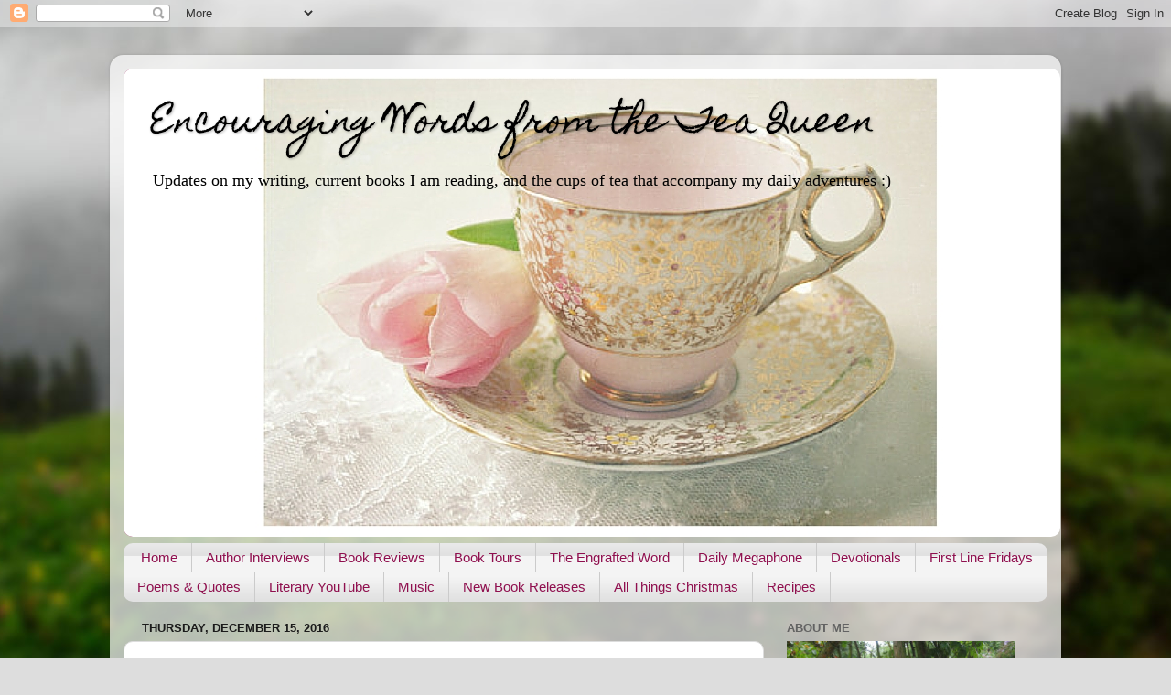

--- FILE ---
content_type: text/html; charset=UTF-8
request_url: https://englishmysteriesblog.blogspot.com/2016/12/mark-harris-strange-way-to-save-world.html
body_size: 19558
content:
<!DOCTYPE html>
<html class='v2' dir='ltr' lang='en'>
<head>
<link href='https://www.blogger.com/static/v1/widgets/4128112664-css_bundle_v2.css' rel='stylesheet' type='text/css'/>
<meta content='width=1100' name='viewport'/>
<meta content='text/html; charset=UTF-8' http-equiv='Content-Type'/>
<meta content='blogger' name='generator'/>
<link href='https://englishmysteriesblog.blogspot.com/favicon.ico' rel='icon' type='image/x-icon'/>
<link href='https://englishmysteriesblog.blogspot.com/2016/12/mark-harris-strange-way-to-save-world.html' rel='canonical'/>
<link rel="alternate" type="application/atom+xml" title="Encouraging Words from the Tea Queen  - Atom" href="https://englishmysteriesblog.blogspot.com/feeds/posts/default" />
<link rel="alternate" type="application/rss+xml" title="Encouraging Words from the Tea Queen  - RSS" href="https://englishmysteriesblog.blogspot.com/feeds/posts/default?alt=rss" />
<link rel="service.post" type="application/atom+xml" title="Encouraging Words from the Tea Queen  - Atom" href="https://www.blogger.com/feeds/1018310766009466713/posts/default" />

<link rel="alternate" type="application/atom+xml" title="Encouraging Words from the Tea Queen  - Atom" href="https://englishmysteriesblog.blogspot.com/feeds/415346981637529431/comments/default" />
<!--Can't find substitution for tag [blog.ieCssRetrofitLinks]-->
<link href='https://i.ytimg.com/vi/yGsarig0V2c/hqdefault.jpg' rel='image_src'/>
<meta content='https://englishmysteriesblog.blogspot.com/2016/12/mark-harris-strange-way-to-save-world.html' property='og:url'/>
<meta content='Mark Harris - Strange Way to Save the World ' property='og:title'/>
<meta content='Updates on my writing, current books I am reading,  and the cups of tea that accompany my daily adventures :) ' property='og:description'/>
<meta content='https://lh3.googleusercontent.com/blogger_img_proxy/AEn0k_tmEldJ07B7-qG3Uuew1J3KzYTtmT_4Meg0xR2rc_jZkByU63hxi0qDtM8Ew3Z8s9KGfcxxmwYWhV7FigsM4uIUh-2HnFnvKA2iB2DiJ8ZrS5DaDw=w1200-h630-n-k-no-nu' property='og:image'/>
<title>Encouraging Words from the Tea Queen : Mark Harris - Strange Way to Save the World </title>
<style type='text/css'>@font-face{font-family:'Homemade Apple';font-style:normal;font-weight:400;font-display:swap;src:url(//fonts.gstatic.com/s/homemadeapple/v24/Qw3EZQFXECDrI2q789EKQZJob0x6XHgOiJM6.woff2)format('woff2');unicode-range:U+0000-00FF,U+0131,U+0152-0153,U+02BB-02BC,U+02C6,U+02DA,U+02DC,U+0304,U+0308,U+0329,U+2000-206F,U+20AC,U+2122,U+2191,U+2193,U+2212,U+2215,U+FEFF,U+FFFD;}</style>
<style id='page-skin-1' type='text/css'><!--
/*-----------------------------------------------
Blogger Template Style
Name:     Picture Window
Designer: Blogger
URL:      www.blogger.com
----------------------------------------------- */
/* Content
----------------------------------------------- */
body {
font: normal normal 15px Georgia, Utopia, 'Palatino Linotype', Palatino, serif;
color: #000000;
background: #dddddd url(//themes.googleusercontent.com/image?id=1fupio4xM9eVxyr-k5QC5RiCJlYR35r9dXsp63RKsKt64v33poi2MvnjkX_1MULBY8BsT) repeat-x fixed bottom center;
}
html body .region-inner {
min-width: 0;
max-width: 100%;
width: auto;
}
.content-outer {
font-size: 90%;
}
a:link {
text-decoration:none;
color: #8f0f4e;
}
a:visited {
text-decoration:none;
color: #5c002c;
}
a:hover {
text-decoration:underline;
color: #c6104f;
}
.content-outer {
background: transparent url(//www.blogblog.com/1kt/transparent/white80.png) repeat scroll top left;
-moz-border-radius: 15px;
-webkit-border-radius: 15px;
-goog-ms-border-radius: 15px;
border-radius: 15px;
-moz-box-shadow: 0 0 3px rgba(0, 0, 0, .15);
-webkit-box-shadow: 0 0 3px rgba(0, 0, 0, .15);
-goog-ms-box-shadow: 0 0 3px rgba(0, 0, 0, .15);
box-shadow: 0 0 3px rgba(0, 0, 0, .15);
margin: 30px auto;
}
.content-inner {
padding: 15px;
}
/* Header
----------------------------------------------- */
.header-outer {
background: #8f0f4e url(//www.blogblog.com/1kt/transparent/header_gradient_shade.png) repeat-x scroll top left;
_background-image: none;
color: #000000;
-moz-border-radius: 10px;
-webkit-border-radius: 10px;
-goog-ms-border-radius: 10px;
border-radius: 10px;
}
.Header img, .Header #header-inner {
-moz-border-radius: 10px;
-webkit-border-radius: 10px;
-goog-ms-border-radius: 10px;
border-radius: 10px;
}
.header-inner .Header .titlewrapper,
.header-inner .Header .descriptionwrapper {
padding-left: 30px;
padding-right: 30px;
}
.Header h1 {
font: normal normal 36px Homemade Apple;
text-shadow: 1px 1px 3px rgba(0, 0, 0, 0.3);
}
.Header h1 a {
color: #000000;
}
.Header .description {
font-size: 130%;
}
/* Tabs
----------------------------------------------- */
.tabs-inner {
margin: .5em 0 0;
padding: 0;
}
.tabs-inner .section {
margin: 0;
}
.tabs-inner .widget ul {
padding: 0;
background: #f4f4f4 url(//www.blogblog.com/1kt/transparent/tabs_gradient_shade.png) repeat scroll bottom;
-moz-border-radius: 10px;
-webkit-border-radius: 10px;
-goog-ms-border-radius: 10px;
border-radius: 10px;
}
.tabs-inner .widget li {
border: none;
}
.tabs-inner .widget li a {
display: inline-block;
padding: .5em 1em;
margin-right: 0;
color: #8f0f4e;
font: normal normal 15px Arial, Tahoma, Helvetica, FreeSans, sans-serif;
-moz-border-radius: 0 0 0 0;
-webkit-border-top-left-radius: 0;
-webkit-border-top-right-radius: 0;
-goog-ms-border-radius: 0 0 0 0;
border-radius: 0 0 0 0;
background: transparent none no-repeat scroll top left;
border-right: 1px solid #cbcbcb;
}
.tabs-inner .widget li:first-child a {
padding-left: 1.25em;
-moz-border-radius-topleft: 10px;
-moz-border-radius-bottomleft: 10px;
-webkit-border-top-left-radius: 10px;
-webkit-border-bottom-left-radius: 10px;
-goog-ms-border-top-left-radius: 10px;
-goog-ms-border-bottom-left-radius: 10px;
border-top-left-radius: 10px;
border-bottom-left-radius: 10px;
}
.tabs-inner .widget li.selected a,
.tabs-inner .widget li a:hover {
position: relative;
z-index: 1;
background: #ffffff url(//www.blogblog.com/1kt/transparent/tabs_gradient_shade.png) repeat scroll bottom;
color: #000000;
-moz-box-shadow: 0 0 0 rgba(0, 0, 0, .15);
-webkit-box-shadow: 0 0 0 rgba(0, 0, 0, .15);
-goog-ms-box-shadow: 0 0 0 rgba(0, 0, 0, .15);
box-shadow: 0 0 0 rgba(0, 0, 0, .15);
}
/* Headings
----------------------------------------------- */
h2 {
font: bold normal 13px Arial, Tahoma, Helvetica, FreeSans, sans-serif;
text-transform: uppercase;
color: #626262;
margin: .5em 0;
}
/* Main
----------------------------------------------- */
.main-outer {
background: transparent none repeat scroll top center;
-moz-border-radius: 0 0 0 0;
-webkit-border-top-left-radius: 0;
-webkit-border-top-right-radius: 0;
-webkit-border-bottom-left-radius: 0;
-webkit-border-bottom-right-radius: 0;
-goog-ms-border-radius: 0 0 0 0;
border-radius: 0 0 0 0;
-moz-box-shadow: 0 0 0 rgba(0, 0, 0, .15);
-webkit-box-shadow: 0 0 0 rgba(0, 0, 0, .15);
-goog-ms-box-shadow: 0 0 0 rgba(0, 0, 0, .15);
box-shadow: 0 0 0 rgba(0, 0, 0, .15);
}
.main-inner {
padding: 15px 5px 20px;
}
.main-inner .column-center-inner {
padding: 0 0;
}
.main-inner .column-left-inner {
padding-left: 0;
}
.main-inner .column-right-inner {
padding-right: 0;
}
/* Posts
----------------------------------------------- */
h3.post-title {
margin: 0;
font: normal normal 18px Arial, Tahoma, Helvetica, FreeSans, sans-serif;
}
.comments h4 {
margin: 1em 0 0;
font: normal normal 18px Arial, Tahoma, Helvetica, FreeSans, sans-serif;
}
.date-header span {
color: #1b1b1b;
}
.post-outer {
background-color: #ffffff;
border: solid 1px #dcdcdc;
-moz-border-radius: 10px;
-webkit-border-radius: 10px;
border-radius: 10px;
-goog-ms-border-radius: 10px;
padding: 15px 20px;
margin: 0 -20px 20px;
}
.post-body {
line-height: 1.4;
font-size: 110%;
position: relative;
}
.post-header {
margin: 0 0 1.5em;
color: #979797;
line-height: 1.6;
}
.post-footer {
margin: .5em 0 0;
color: #979797;
line-height: 1.6;
}
#blog-pager {
font-size: 140%
}
#comments .comment-author {
padding-top: 1.5em;
border-top: dashed 1px #ccc;
border-top: dashed 1px rgba(128, 128, 128, .5);
background-position: 0 1.5em;
}
#comments .comment-author:first-child {
padding-top: 0;
border-top: none;
}
.avatar-image-container {
margin: .2em 0 0;
}
/* Comments
----------------------------------------------- */
.comments .comments-content .icon.blog-author {
background-repeat: no-repeat;
background-image: url([data-uri]);
}
.comments .comments-content .loadmore a {
border-top: 1px solid #c6104f;
border-bottom: 1px solid #c6104f;
}
.comments .continue {
border-top: 2px solid #c6104f;
}
/* Widgets
----------------------------------------------- */
.widget ul, .widget #ArchiveList ul.flat {
padding: 0;
list-style: none;
}
.widget ul li, .widget #ArchiveList ul.flat li {
border-top: dashed 1px #ccc;
border-top: dashed 1px rgba(128, 128, 128, .5);
}
.widget ul li:first-child, .widget #ArchiveList ul.flat li:first-child {
border-top: none;
}
.widget .post-body ul {
list-style: disc;
}
.widget .post-body ul li {
border: none;
}
/* Footer
----------------------------------------------- */
.footer-outer {
color:#ededed;
background: transparent url(https://resources.blogblog.com/blogblog/data/1kt/transparent/black50.png) repeat scroll top left;
-moz-border-radius: 10px 10px 10px 10px;
-webkit-border-top-left-radius: 10px;
-webkit-border-top-right-radius: 10px;
-webkit-border-bottom-left-radius: 10px;
-webkit-border-bottom-right-radius: 10px;
-goog-ms-border-radius: 10px 10px 10px 10px;
border-radius: 10px 10px 10px 10px;
-moz-box-shadow: 0 0 0 rgba(0, 0, 0, .15);
-webkit-box-shadow: 0 0 0 rgba(0, 0, 0, .15);
-goog-ms-box-shadow: 0 0 0 rgba(0, 0, 0, .15);
box-shadow: 0 0 0 rgba(0, 0, 0, .15);
}
.footer-inner {
padding: 10px 5px 20px;
}
.footer-outer a {
color: #ffe9db;
}
.footer-outer a:visited {
color: #cbab97;
}
.footer-outer a:hover {
color: #ffffff;
}
.footer-outer .widget h2 {
color: #b9b9b9;
}
/* Mobile
----------------------------------------------- */
html body.mobile {
height: auto;
}
html body.mobile {
min-height: 480px;
background-size: 100% auto;
}
.mobile .body-fauxcolumn-outer {
background: transparent none repeat scroll top left;
}
html .mobile .mobile-date-outer, html .mobile .blog-pager {
border-bottom: none;
background: transparent none repeat scroll top center;
margin-bottom: 10px;
}
.mobile .date-outer {
background: transparent none repeat scroll top center;
}
.mobile .header-outer, .mobile .main-outer,
.mobile .post-outer, .mobile .footer-outer {
-moz-border-radius: 0;
-webkit-border-radius: 0;
-goog-ms-border-radius: 0;
border-radius: 0;
}
.mobile .content-outer,
.mobile .main-outer,
.mobile .post-outer {
background: inherit;
border: none;
}
.mobile .content-outer {
font-size: 100%;
}
.mobile-link-button {
background-color: #8f0f4e;
}
.mobile-link-button a:link, .mobile-link-button a:visited {
color: #ffffff;
}
.mobile-index-contents {
color: #000000;
}
.mobile .tabs-inner .PageList .widget-content {
background: #ffffff url(//www.blogblog.com/1kt/transparent/tabs_gradient_shade.png) repeat scroll bottom;
color: #000000;
}
.mobile .tabs-inner .PageList .widget-content .pagelist-arrow {
border-left: 1px solid #cbcbcb;
}
.profile-img{
height: auto;
width: 250px;
}
--></style>
<style id='template-skin-1' type='text/css'><!--
body {
min-width: 1040px;
}
.content-outer, .content-fauxcolumn-outer, .region-inner {
min-width: 1040px;
max-width: 1040px;
_width: 1040px;
}
.main-inner .columns {
padding-left: 0;
padding-right: 310px;
}
.main-inner .fauxcolumn-center-outer {
left: 0;
right: 310px;
/* IE6 does not respect left and right together */
_width: expression(this.parentNode.offsetWidth -
parseInt("0") -
parseInt("310px") + 'px');
}
.main-inner .fauxcolumn-left-outer {
width: 0;
}
.main-inner .fauxcolumn-right-outer {
width: 310px;
}
.main-inner .column-left-outer {
width: 0;
right: 100%;
margin-left: -0;
}
.main-inner .column-right-outer {
width: 310px;
margin-right: -310px;
}
#layout {
min-width: 0;
}
#layout .content-outer {
min-width: 0;
width: 800px;
}
#layout .region-inner {
min-width: 0;
width: auto;
}
body#layout div.add_widget {
padding: 8px;
}
body#layout div.add_widget a {
margin-left: 32px;
}
--></style>
<style>
    body {background-image:url(\/\/themes.googleusercontent.com\/image?id=1fupio4xM9eVxyr-k5QC5RiCJlYR35r9dXsp63RKsKt64v33poi2MvnjkX_1MULBY8BsT);}
    
@media (max-width: 200px) { body {background-image:url(\/\/themes.googleusercontent.com\/image?id=1fupio4xM9eVxyr-k5QC5RiCJlYR35r9dXsp63RKsKt64v33poi2MvnjkX_1MULBY8BsT&options=w200);}}
@media (max-width: 400px) and (min-width: 201px) { body {background-image:url(\/\/themes.googleusercontent.com\/image?id=1fupio4xM9eVxyr-k5QC5RiCJlYR35r9dXsp63RKsKt64v33poi2MvnjkX_1MULBY8BsT&options=w400);}}
@media (max-width: 800px) and (min-width: 401px) { body {background-image:url(\/\/themes.googleusercontent.com\/image?id=1fupio4xM9eVxyr-k5QC5RiCJlYR35r9dXsp63RKsKt64v33poi2MvnjkX_1MULBY8BsT&options=w800);}}
@media (max-width: 1200px) and (min-width: 801px) { body {background-image:url(\/\/themes.googleusercontent.com\/image?id=1fupio4xM9eVxyr-k5QC5RiCJlYR35r9dXsp63RKsKt64v33poi2MvnjkX_1MULBY8BsT&options=w1200);}}
/* Last tag covers anything over one higher than the previous max-size cap. */
@media (min-width: 1201px) { body {background-image:url(\/\/themes.googleusercontent.com\/image?id=1fupio4xM9eVxyr-k5QC5RiCJlYR35r9dXsp63RKsKt64v33poi2MvnjkX_1MULBY8BsT&options=w1600);}}
  </style>
<link href='https://www.blogger.com/dyn-css/authorization.css?targetBlogID=1018310766009466713&amp;zx=f9b2a476-7db8-41d5-96ea-49fc0ae94a59' media='none' onload='if(media!=&#39;all&#39;)media=&#39;all&#39;' rel='stylesheet'/><noscript><link href='https://www.blogger.com/dyn-css/authorization.css?targetBlogID=1018310766009466713&amp;zx=f9b2a476-7db8-41d5-96ea-49fc0ae94a59' rel='stylesheet'/></noscript>
<meta name='google-adsense-platform-account' content='ca-host-pub-1556223355139109'/>
<meta name='google-adsense-platform-domain' content='blogspot.com'/>

</head>
<body class='loading variant-shade'>
<div class='navbar section' id='navbar' name='Navbar'><div class='widget Navbar' data-version='1' id='Navbar1'><script type="text/javascript">
    function setAttributeOnload(object, attribute, val) {
      if(window.addEventListener) {
        window.addEventListener('load',
          function(){ object[attribute] = val; }, false);
      } else {
        window.attachEvent('onload', function(){ object[attribute] = val; });
      }
    }
  </script>
<div id="navbar-iframe-container"></div>
<script type="text/javascript" src="https://apis.google.com/js/platform.js"></script>
<script type="text/javascript">
      gapi.load("gapi.iframes:gapi.iframes.style.bubble", function() {
        if (gapi.iframes && gapi.iframes.getContext) {
          gapi.iframes.getContext().openChild({
              url: 'https://www.blogger.com/navbar/1018310766009466713?po\x3d415346981637529431\x26origin\x3dhttps://englishmysteriesblog.blogspot.com',
              where: document.getElementById("navbar-iframe-container"),
              id: "navbar-iframe"
          });
        }
      });
    </script><script type="text/javascript">
(function() {
var script = document.createElement('script');
script.type = 'text/javascript';
script.src = '//pagead2.googlesyndication.com/pagead/js/google_top_exp.js';
var head = document.getElementsByTagName('head')[0];
if (head) {
head.appendChild(script);
}})();
</script>
</div></div>
<div class='body-fauxcolumns'>
<div class='fauxcolumn-outer body-fauxcolumn-outer'>
<div class='cap-top'>
<div class='cap-left'></div>
<div class='cap-right'></div>
</div>
<div class='fauxborder-left'>
<div class='fauxborder-right'></div>
<div class='fauxcolumn-inner'>
</div>
</div>
<div class='cap-bottom'>
<div class='cap-left'></div>
<div class='cap-right'></div>
</div>
</div>
</div>
<div class='content'>
<div class='content-fauxcolumns'>
<div class='fauxcolumn-outer content-fauxcolumn-outer'>
<div class='cap-top'>
<div class='cap-left'></div>
<div class='cap-right'></div>
</div>
<div class='fauxborder-left'>
<div class='fauxborder-right'></div>
<div class='fauxcolumn-inner'>
</div>
</div>
<div class='cap-bottom'>
<div class='cap-left'></div>
<div class='cap-right'></div>
</div>
</div>
</div>
<div class='content-outer'>
<div class='content-cap-top cap-top'>
<div class='cap-left'></div>
<div class='cap-right'></div>
</div>
<div class='fauxborder-left content-fauxborder-left'>
<div class='fauxborder-right content-fauxborder-right'></div>
<div class='content-inner'>
<header>
<div class='header-outer'>
<div class='header-cap-top cap-top'>
<div class='cap-left'></div>
<div class='cap-right'></div>
</div>
<div class='fauxborder-left header-fauxborder-left'>
<div class='fauxborder-right header-fauxborder-right'></div>
<div class='region-inner header-inner'>
<div class='header section' id='header' name='Header'><div class='widget Header' data-version='1' id='Header1'>
<div id='header-inner' style='background-image: url("https://blogger.googleusercontent.com/img/b/R29vZ2xl/AVvXsEheqyK-WPq1YFcd2zVcrl3bJF2a7muCR_L-nXOm0_C-TW2eEQ5z4oKaodqO_bNPlzA8ROXH6X1VUeFLu6Doy3egQ-1Dx46muCSKwrCGbtRov5hyphenhyphennghYnbjgqe52mbHfBXfLYfI9vQJgbOz3/s1600-r/Untitled+design-11.jpg"); background-position: left; width: 1024px; min-height: 512px; _height: 512px; background-repeat: no-repeat; '>
<div class='titlewrapper' style='background: transparent'>
<h1 class='title' style='background: transparent; border-width: 0px'>
<a href='https://englishmysteriesblog.blogspot.com/'>
Encouraging Words from the Tea Queen 
</a>
</h1>
</div>
<div class='descriptionwrapper'>
<p class='description'><span>Updates on my writing, current books I am reading,  and the cups of tea that accompany my daily adventures :) </span></p>
</div>
</div>
</div></div>
</div>
</div>
<div class='header-cap-bottom cap-bottom'>
<div class='cap-left'></div>
<div class='cap-right'></div>
</div>
</div>
</header>
<div class='tabs-outer'>
<div class='tabs-cap-top cap-top'>
<div class='cap-left'></div>
<div class='cap-right'></div>
</div>
<div class='fauxborder-left tabs-fauxborder-left'>
<div class='fauxborder-right tabs-fauxborder-right'></div>
<div class='region-inner tabs-inner'>
<div class='tabs section' id='crosscol' name='Cross-Column'><div class='widget PageList' data-version='1' id='PageList1'>
<h2>Pages</h2>
<div class='widget-content'>
<ul>
<li>
<a href='https://englishmysteriesblog.blogspot.com/'>Home</a>
</li>
<li>
<a href='https://englishmysteriesblog.blogspot.com/search/label/Author%20Interviews'>Author Interviews</a>
</li>
<li>
<a href='http://englishmysteriesblog.blogspot.com/search/label/Book%20Reviews'>Book Reviews </a>
</li>
<li>
<a href='https://englishmysteriesblog.blogspot.com/search/label/Book%20Tours'>Book Tours </a>
</li>
<li>
<a href='https://englishmysteriesblog.blogspot.com/search/label/The%20Engrafted%20Word'>The Engrafted Word </a>
</li>
<li>
<a href='http://englishmysteriesblog.blogspot.com/search/label/Daily%20Megaphone'>Daily Megaphone </a>
</li>
<li>
<a href='http://englishmysteriesblog.blogspot.com/search/label/Devotionals'>Devotionals</a>
</li>
<li>
<a href='http://englishmysteriesblog.blogspot.com/search/label/First%20Line%20Fridays'>First Line Fridays </a>
</li>
<li>
<a href='http://englishmysteriesblog.blogspot.com/search/label/Poems%20%26%20Quotes'>Poems & Quotes </a>
</li>
<li>
<a href='http://englishmysteriesblog.blogspot.com/search/label/Literary%20YouTube'>Literary YouTube</a>
</li>
<li>
<a href='http://englishmysteriesblog.blogspot.com/search/label/Music'>Music</a>
</li>
<li>
<a href='http://englishmysteriesblog.blogspot.com/search/label/New%20Book%20Releases'>New Book Releases</a>
</li>
<li>
<a href='http://englishmysteriesblog.blogspot.com/search/label/All%20Things%20Christmas'>All Things Christmas </a>
</li>
<li>
<a href='http://englishmysteriesblog.blogspot.com/search/label/Recipes'>Recipes </a>
</li>
</ul>
<div class='clear'></div>
</div>
</div></div>
<div class='tabs no-items section' id='crosscol-overflow' name='Cross-Column 2'></div>
</div>
</div>
<div class='tabs-cap-bottom cap-bottom'>
<div class='cap-left'></div>
<div class='cap-right'></div>
</div>
</div>
<div class='main-outer'>
<div class='main-cap-top cap-top'>
<div class='cap-left'></div>
<div class='cap-right'></div>
</div>
<div class='fauxborder-left main-fauxborder-left'>
<div class='fauxborder-right main-fauxborder-right'></div>
<div class='region-inner main-inner'>
<div class='columns fauxcolumns'>
<div class='fauxcolumn-outer fauxcolumn-center-outer'>
<div class='cap-top'>
<div class='cap-left'></div>
<div class='cap-right'></div>
</div>
<div class='fauxborder-left'>
<div class='fauxborder-right'></div>
<div class='fauxcolumn-inner'>
</div>
</div>
<div class='cap-bottom'>
<div class='cap-left'></div>
<div class='cap-right'></div>
</div>
</div>
<div class='fauxcolumn-outer fauxcolumn-left-outer'>
<div class='cap-top'>
<div class='cap-left'></div>
<div class='cap-right'></div>
</div>
<div class='fauxborder-left'>
<div class='fauxborder-right'></div>
<div class='fauxcolumn-inner'>
</div>
</div>
<div class='cap-bottom'>
<div class='cap-left'></div>
<div class='cap-right'></div>
</div>
</div>
<div class='fauxcolumn-outer fauxcolumn-right-outer'>
<div class='cap-top'>
<div class='cap-left'></div>
<div class='cap-right'></div>
</div>
<div class='fauxborder-left'>
<div class='fauxborder-right'></div>
<div class='fauxcolumn-inner'>
</div>
</div>
<div class='cap-bottom'>
<div class='cap-left'></div>
<div class='cap-right'></div>
</div>
</div>
<!-- corrects IE6 width calculation -->
<div class='columns-inner'>
<div class='column-center-outer'>
<div class='column-center-inner'>
<div class='main section' id='main' name='Main'><div class='widget Blog' data-version='1' id='Blog1'>
<div class='blog-posts hfeed'>

          <div class="date-outer">
        
<h2 class='date-header'><span>Thursday, December 15, 2016</span></h2>

          <div class="date-posts">
        
<div class='post-outer'>
<div class='post hentry uncustomized-post-template' itemprop='blogPost' itemscope='itemscope' itemtype='http://schema.org/BlogPosting'>
<meta content='https://i.ytimg.com/vi/yGsarig0V2c/hqdefault.jpg' itemprop='image_url'/>
<meta content='1018310766009466713' itemprop='blogId'/>
<meta content='415346981637529431' itemprop='postId'/>
<a name='415346981637529431'></a>
<h3 class='post-title entry-title' itemprop='name'>
Mark Harris - Strange Way to Save the World 
</h3>
<div class='post-header'>
<div class='post-header-line-1'></div>
</div>
<div class='post-body entry-content' id='post-body-415346981637529431' itemprop='description articleBody'>
<iframe allowfullscreen="" frameborder="0" height="270" src="https://www.youtube.com/embed/yGsarig0V2c" width="480"></iframe>
<div style='clear: both;'></div>
</div>
<div class='post-footer'>
<div class='post-footer-line post-footer-line-1'>
<span class='post-author vcard'>
Posted by
<span class='fn' itemprop='author' itemscope='itemscope' itemtype='http://schema.org/Person'>
<meta content='https://www.blogger.com/profile/13748837981610319484' itemprop='url'/>
<a class='g-profile' href='https://www.blogger.com/profile/13748837981610319484' rel='author' title='author profile'>
<span itemprop='name'>englishmysteriesblog</span>
</a>
</span>
</span>
<span class='post-timestamp'>
at
<meta content='https://englishmysteriesblog.blogspot.com/2016/12/mark-harris-strange-way-to-save-world.html' itemprop='url'/>
<a class='timestamp-link' href='https://englishmysteriesblog.blogspot.com/2016/12/mark-harris-strange-way-to-save-world.html' rel='bookmark' title='permanent link'><abbr class='published' itemprop='datePublished' title='2016-12-15T12:49:00-05:00'>12:49&#8239;PM</abbr></a>
</span>
<span class='post-comment-link'>
</span>
<span class='post-icons'>
<span class='item-control blog-admin pid-1633681180'>
<a href='https://www.blogger.com/post-edit.g?blogID=1018310766009466713&postID=415346981637529431&from=pencil' title='Edit Post'>
<img alt='' class='icon-action' height='18' src='https://resources.blogblog.com/img/icon18_edit_allbkg.gif' width='18'/>
</a>
</span>
</span>
<div class='post-share-buttons goog-inline-block'>
<a class='goog-inline-block share-button sb-email' href='https://www.blogger.com/share-post.g?blogID=1018310766009466713&postID=415346981637529431&target=email' target='_blank' title='Email This'><span class='share-button-link-text'>Email This</span></a><a class='goog-inline-block share-button sb-blog' href='https://www.blogger.com/share-post.g?blogID=1018310766009466713&postID=415346981637529431&target=blog' onclick='window.open(this.href, "_blank", "height=270,width=475"); return false;' target='_blank' title='BlogThis!'><span class='share-button-link-text'>BlogThis!</span></a><a class='goog-inline-block share-button sb-twitter' href='https://www.blogger.com/share-post.g?blogID=1018310766009466713&postID=415346981637529431&target=twitter' target='_blank' title='Share to X'><span class='share-button-link-text'>Share to X</span></a><a class='goog-inline-block share-button sb-facebook' href='https://www.blogger.com/share-post.g?blogID=1018310766009466713&postID=415346981637529431&target=facebook' onclick='window.open(this.href, "_blank", "height=430,width=640"); return false;' target='_blank' title='Share to Facebook'><span class='share-button-link-text'>Share to Facebook</span></a><a class='goog-inline-block share-button sb-pinterest' href='https://www.blogger.com/share-post.g?blogID=1018310766009466713&postID=415346981637529431&target=pinterest' target='_blank' title='Share to Pinterest'><span class='share-button-link-text'>Share to Pinterest</span></a>
</div>
</div>
<div class='post-footer-line post-footer-line-2'>
<span class='post-labels'>
Labels:
<a href='https://englishmysteriesblog.blogspot.com/search/label/Music' rel='tag'>Music</a>
</span>
</div>
<div class='post-footer-line post-footer-line-3'>
<span class='post-location'>
</span>
</div>
</div>
</div>
<div class='comments' id='comments'>
<a name='comments'></a>
<h4>No comments:</h4>
<div id='Blog1_comments-block-wrapper'>
<dl class='avatar-comment-indent' id='comments-block'>
</dl>
</div>
<p class='comment-footer'>
<div class='comment-form'>
<a name='comment-form'></a>
<h4 id='comment-post-message'>Post a Comment</h4>
<p>
</p>
<a href='https://www.blogger.com/comment/frame/1018310766009466713?po=415346981637529431&hl=en&saa=85391&origin=https://englishmysteriesblog.blogspot.com' id='comment-editor-src'></a>
<iframe allowtransparency='true' class='blogger-iframe-colorize blogger-comment-from-post' frameborder='0' height='410px' id='comment-editor' name='comment-editor' src='' width='100%'></iframe>
<script src='https://www.blogger.com/static/v1/jsbin/1345082660-comment_from_post_iframe.js' type='text/javascript'></script>
<script type='text/javascript'>
      BLOG_CMT_createIframe('https://www.blogger.com/rpc_relay.html');
    </script>
</div>
</p>
</div>
</div>

        </div></div>
      
</div>
<div class='blog-pager' id='blog-pager'>
<span id='blog-pager-newer-link'>
<a class='blog-pager-newer-link' href='https://englishmysteriesblog.blogspot.com/2016/12/first-line-fridays_16.html' id='Blog1_blog-pager-newer-link' title='Newer Post'>Newer Post</a>
</span>
<span id='blog-pager-older-link'>
<a class='blog-pager-older-link' href='https://englishmysteriesblog.blogspot.com/2016/12/bad-day-for-bombshell-my-review.html' id='Blog1_blog-pager-older-link' title='Older Post'>Older Post</a>
</span>
<a class='home-link' href='https://englishmysteriesblog.blogspot.com/'>Home</a>
</div>
<div class='clear'></div>
<div class='post-feeds'>
<div class='feed-links'>
Subscribe to:
<a class='feed-link' href='https://englishmysteriesblog.blogspot.com/feeds/415346981637529431/comments/default' target='_blank' type='application/atom+xml'>Post Comments (Atom)</a>
</div>
</div>
</div></div>
</div>
</div>
<div class='column-left-outer'>
<div class='column-left-inner'>
<aside>
</aside>
</div>
</div>
<div class='column-right-outer'>
<div class='column-right-inner'>
<aside>
<div class='sidebar section' id='sidebar-right-1'><div class='widget Profile' data-version='1' id='Profile1'>
<h2>About Me</h2>
<div class='widget-content'>
<a href='https://www.blogger.com/profile/13748837981610319484'><img alt='My photo' class='profile-img' height='68' src='//blogger.googleusercontent.com/img/b/R29vZ2xl/AVvXsEhQiTevCClz-4E13T7AJcoKpAa2lkcaIhcaP4Hy0MvzK568hmvVtdg8z4IjaSO2n2er5vWhU9qKHF06OcuYBAak3c-9LBiLvWApf27Dr6faLt-nZifX7UcCBn4BG47e6w/s220/GTF%2520Picture%5B1%5D.jpg' width='80'/></a>
<dl class='profile-datablock'>
<dt class='profile-data'>
<a class='profile-name-link g-profile' href='https://www.blogger.com/profile/13748837981610319484' rel='author' style='background-image: url(//www.blogger.com/img/logo-16.png);'>
englishmysteriesblog
</a>
</dt>
<dd class='profile-textblock'>Heather is a writer at heart.  She received her Masters in English from Liberty University, and her Bachelor of Arts in English and Secondary Education from Columbus State University.  While at CSU, she had the honor of studying the life and works of C.S. Lewis in Oxford, England, while developing her skills in travel writing.  At present, she is working on her first novel.</dd>
</dl>
<a class='profile-link' href='https://www.blogger.com/profile/13748837981610319484' rel='author'>View my complete profile</a>
<div class='clear'></div>
</div>
</div><div class='widget Image' data-version='1' id='Image13'>
<h2>My Published Story!</h2>
<div class='widget-content'>
<a href='https://www.amazon.com/People-Are-Good-Stories-Humanity-ebook/dp/B077D23WY9/ref=sr_1_1?ie=UTF8&qid=1515693638&sr=8-1&keywords=people+are+good+100+true+stories+to+restore+your+faith+in+humanity'>
<img alt='My Published Story!' height='398' id='Image13_img' src='https://blogger.googleusercontent.com/img/b/R29vZ2xl/AVvXsEjQlfF93zGmmtqOyh5OLiuhgkGwinJoVEuRSX6GHommd0rP3C_bCoketVMjsr-hg2cwBBI6_L0uKgwnolRoTezZq2FFs7etXp_PwhBQgqOtsSEhlQGTOk-4SnArRPjpP3PYrg0DLUBBUFkW/s1600/People+are+Good.jpg' width='265'/>
</a>
<br/>
<span class='caption'>Strawberries by Heather Snyder</span>
</div>
<div class='clear'></div>
</div><div class='widget Image' data-version='1' id='Image26'>
<h2>"No Fear" by Heather Snyder</h2>
<div class='widget-content'>
<a href='https://scwritersconferenc.wixsite.com/website/post/congratulations-to-our-fall-fear-writing-challenge-winners'>
<img alt='"No Fear" by Heather Snyder' height='151' id='Image26_img' src='https://blogger.googleusercontent.com/img/b/R29vZ2xl/AVvXsEjcNe0Mk-Ot6hudhh4vpUlHbzKHKK-pCnxZrSVfieWYBMnM6j7BV0MxwHa7tkJcTbyUSlDs8cn74b-pftefzBrL7M8CjK3JfHYl__f2wFnhYhwRsUQAqDv6CZy3VwcZiNqzis5_5wIq9fit/s265/trophy.jpg' width='265'/>
</a>
<br/>
<span class='caption'>I won a writing contest with the Southern Christian Writers Conference!</span>
</div>
<div class='clear'></div>
</div><div class='widget Image' data-version='1' id='Image2'>
<h2>New Blog Post Every Saturday!!</h2>
<div class='widget-content'>
<img alt='New Blog Post Every Saturday!!' height='357' id='Image2_img' src='https://blogger.googleusercontent.com/img/b/R29vZ2xl/AVvXsEirf8onDs5Vj-LinlASgw8icRvfZ25uWZ9necsubisVsn7nLVhuljDw_ghCTrhs7xf1FYIHgJhXzeqvncZ3bWyzCQnY3VuCOeSY-Mw64DduDM50F6BEvsbVOTP0VwsBmWNCM-2fwcWSH9ov/s1600/English+Post+Box.jpg' width='269'/>
<br/>
</div>
<div class='clear'></div>
</div><div class='widget Image' data-version='1' id='Image14'>
<div class='widget-content'>
<a href='https://theengraftedword.net/'>
<img alt='' height='150' id='Image14_img' src='https://blogger.googleusercontent.com/img/b/R29vZ2xl/AVvXsEiJ1Wdcvpu7PzRS0FnwXY4P-k7jXmuDhj0Kxp3akjVVpV5UMD1IuGxZfRsxlVcq9CvfR7YZq5eHCHrXooBg-1AGOfsnHXxshLdcphyphenhyphenP5FBPUJ_khm9XLtiXSTiHs1v9xkTfpgA-6gmDUECh/s265/The+Engrafted+Word+Pic+from+Savanna.jpg' width='265'/>
</a>
<br/>
<span class='caption'>Find My Writing on The Engrafted Word</span>
</div>
<div class='clear'></div>
</div><div class='widget Image' data-version='1' id='Image1'>
<div class='widget-content'>
<a href='http://www.dailymegaphone.com'>
<img alt='' height='127' id='Image1_img' src='https://blogger.googleusercontent.com/img/b/R29vZ2xl/AVvXsEgKvt97CgIz5SvMXY40cTixP-vChp97nrr6wSj9qSpDN_XMV9hHHC7MSG3HTl69-Ab31ScpC8lFy8gOJyVgRxnWiqbkVTvA-QrZz4VSa7ERiouJtP_xQwk-0camJRyKH1zuFZr4mWSwgMVi/s1600-r/Daily+Megaphone.jpg' width='265'/>
</a>
<br/>
<span class='caption'>Find My Devotional Writing on the Daily Megaphone</span>
</div>
<div class='clear'></div>
</div><div class='widget Image' data-version='1' id='Image4'>
<h2>Goodreads</h2>
<div class='widget-content'>
<a href='http://www.goodreads.com/user/show/19557560-heather-snyder'>
<img alt='Goodreads' height='92' id='Image4_img' src='https://blogger.googleusercontent.com/img/b/R29vZ2xl/AVvXsEiUm2NJoo7n2pwLqoSd6Tj-gsbLOUEiNPJT4PePN4_7qjZSK8qf945OMl8OuaLZLybKKg8XdR1JjVSisI4eUo7ynj1Qo8JEGq3q9aY-VwE7wZkpTb08LmHER2tHzIT-MpGnjfnPbVRKudu6/s265/goodreads+icon+2.png' width='265'/>
</a>
<br/>
</div>
<div class='clear'></div>
</div><div class='widget Image' data-version='1' id='Image3'>
<h2>Instagram</h2>
<div class='widget-content'>
<a href='http://www.instagram.com/hjsnyder28/'>
<img alt='Instagram' height='265' id='Image3_img' src='https://blogger.googleusercontent.com/img/b/R29vZ2xl/AVvXsEjv41ER9i3qJDVOG2BxflyTWMIGzgImWN3643a1eLnngynv4zl-qYyd-alKyeUO3p9XyQyuVIGqch8yjdnXiXNTG0IbpRDcIgEuMhoHDXNryaN9uC36XRefKD6FVjhFDQOMOKXZsAFepLKU/s265/insta+flower.png' width='265'/>
</a>
<br/>
</div>
<div class='clear'></div>
</div><div class='widget HTML' data-version='1' id='HTML6'>
<div class='widget-content'>
<style>
#gr_updates_widget{
border-radius: 5px;
background-color:#fff;
border:solid #683205 10px;
-webkit-box-shadow: 0px 0px 4px 1px #595959,
inset 0px 0px 0px 1px #7D730B;
-moz-box-shadow: 0px 0px 4px 1px #595959,
inset 0px 0px 0px 1px #7D730B;
box-shadow: 0px 0px 4px 1px #595959,
inset 0px 0px 0px 1px #7D730B;
padding:15px 0 35px 15px;
width:250px;
height:330px;
}
#gr_footer{
margin-bottom:10px;
}
#gr_updates_widget p{
padding:0px;
margin:0;
font-size:14px;
}
#gr_footer img{
width:100px;
float:left;
}
#gr_updates_widget img{
	border-style:none;
}
</style>
	<div id="gr_updates_widget">
	  <iframe id="the_iframe" src="https://www.goodreads.com/widgets/user_update_widget?height=400&num_updates=3&user=19557560&width=250" width="248" height="330" frameborder="0"></iframe>
		<div id="gr_footer">
		  <a href="https://www.goodreads.com/"><img alt="Goodreads: Book reviews, recommendations, and discussion" rel="nofollow" src="https://s.gr-assets.com/images/layout/goodreads_logo_140.png" /></a>
		</div>
	</div>
</div>
<div class='clear'></div>
</div><div class='widget HTML' data-version='1' id='HTML11'>
<div class='widget-content'>
<div id="gr_challenge_11636" style="border: 2px solid #EBE8D5; border-radius:10px; padding: 0px 7px 0px 7px; max-width:230px; min-height: 100px">
  <div id="gr_challenge_progress_body_11636" style="font-size: 12px; font-family: georgia,serif;line-height: 18px">
    <h3 style="margin: 4px 0 10px; font-weight: normal; text-align: center">
      <a style="text-decoration: none; font-family:georgia,serif;font-style:italic; font-size: 1.1em" rel="nofollow" href="https://www.goodreads.com/challenges/11636-2022-reading-challenge">2022 Reading Challenge</a>
    </h3>
        <div class="challengePic">
          <a rel="nofollow" href="https://www.goodreads.com/challenges/11636-2022-reading-challenge"><img alt="2022 Reading Challenge" style="float:left; margin-right: 10px; border: 0 none" src="https://images.gr-assets.com/challenges/1636444409p2/11636.jpg" /></a>
        </div>
      <div>
        <a rel="nofollow" href="https://www.goodreads.com/user/show/19557560-heather-snyder">Heather</a> has
             read 4 books toward
             her goal of
             25 books.
      </div>
      <div style="width: 100px; margin: 4px 5px 5px 0; float: left; border: 1px solid #382110; height: 8px; overflow: hidden; background-color: #FFF">
        <div style="width: 16%; background-color: #D7D2C4; float: left"><span style="visibility:hidden">hide</span></div>
      </div>
      <div style="font-family: arial, verdana, helvetica, sans-serif;font-size:90%">
        <a rel="nofollow" href="https://www.goodreads.com/user_challenges/31088207">4 of 25 (16%)</a>
      </div>
        <div style="text-align: right;">
          <a style="text-decoration: none; font-size: 10px;" rel="nofollow" href="https://www.goodreads.com/user_challenges/31088207">view books</a>
        </div>
  </div>
	<script src="https://www.goodreads.com/user_challenges/widget/19557560-heather-snyder?challenge_id=11636&v=2"></script>
</div>
</div>
<div class='clear'></div>
</div><div class='widget Image' data-version='1' id='Image16'>
<div class='widget-content'>
<a href='https://www.amazon.com/Lost-Lieutenant-Serendipity-Secrets-Book-ebook/dp/B0851RR29T/ref=sr_1_1?dchild=1&keywords=erica+vetsch&qid=1587423081&sr=8-1'>
<img alt='' height='409' id='Image16_img' src='https://blogger.googleusercontent.com/img/b/R29vZ2xl/AVvXsEhq0orXm-6Idz0JSxaX0UbvMgSLizRpyoD7TY3STdbUDptQv4MCHs5dK-UqqbZrgFRbRBQOTr2CEAAqWGq0ymK_o-OeKddVxJ09CpS66-HK80eQF8k0Rjnf65y0ueR-hl9mbB1MyPTtV46b/s1600/41awxtmvNNL.jpg' width='265'/>
</a>
<br/>
<span class='caption'>Kregel Book Tour</span>
</div>
<div class='clear'></div>
</div><div class='widget Image' data-version='1' id='Image17'>
<div class='widget-content'>
<a href='https://www.amazon.com/House-at-End-Moor-ebook/dp/B081GGP5GV/ref=sr_1_1?dchild=1&keywords=michelle+griep&qid=1587422614&sr=8-1'>
<img alt='' height='265' id='Image17_img' src='https://blogger.googleusercontent.com/img/b/R29vZ2xl/AVvXsEgHebSpyyBOch9vyqh9xNh4IKrwAZMI9jPfUKKFZ_AE6ycYnIZz8T8OrFHkibnFBeIz0rkT71YwOcttNH365QmH3NljHykuDOISvffuMmOdWE3K24qtqzUYTKalfhOznJwfd-X3732KpNcC/s265/griep.jpg' width='174'/>
</a>
<br/>
<span class='caption'>Barbour Book Tour</span>
</div>
<div class='clear'></div>
</div><div class='widget Image' data-version='1' id='Image23'>
<div class='widget-content'>
<a href='https://www.amazon.com/gp/product/B08C38BSVF/ref=x_gr_w_bb_glide_sin?ie=UTF8&tag=x_gr_w_bb_glide_sin-20&linkCode=as2&camp=1789&creative=9325&creativeASIN=B08C38BSVF&SubscriptionId=1MGPYB6YW3HWK55XCGG2'>
<img alt='' height='424' id='Image23_img' src='https://blogger.googleusercontent.com/img/b/R29vZ2xl/AVvXsEhqXxjKaYFFnquoxQFkHuF-HjBXlTak9mdN5cquji-AlV57ijn1U9USgaFK3BgTECWuSd-4wVQVJGwTYpAO_xLjYlV18neXJAwjLDI8uer-Bwj6qTai-r9-1QbdwiM0sH7n2aX2HqSVIQxB/s1600/54474071._SY475_.jpg' width='265'/>
</a>
<br/>
<span class='caption'>Author Book Tour</span>
</div>
<div class='clear'></div>
</div><div class='widget Image' data-version='1' id='Image8'>
<div class='widget-content'>
<a href='https://www.amazon.com/gp/product/B08BKYPYP9/ref=x_gr_w_bb_glide_sin?ie=UTF8&tag=x_gr_w_bb_glide_sin-20&linkCode=as2&camp=1789&creative=9325&creativeASIN=B08BKYPYP9&SubscriptionId=1MGPYB6YW3HWK55XCGG2'>
<img alt='' height='265' id='Image8_img' src='https://blogger.googleusercontent.com/img/b/R29vZ2xl/AVvXsEhUkwtUaUaJ5UwHj8A_Izqjt1t_ODSGknf0yZjAKT14m_tMCLHXP8lAwqD4gOagWGZ_MJSzfaM8ADWes38LsB3wbAmo1ZnUfGAVlGEwiZ35DdaqDUrRrmJICwdodu-qkWFFkEmdMAGbqPRT/s265/54483595._SY475_.jpg' width='176'/>
</a>
<br/>
<span class='caption'>Author Book Tour</span>
</div>
<div class='clear'></div>
</div><div class='widget Image' data-version='1' id='Image11'>
<div class='widget-content'>
<a href='https://www.amazon.com/London-House-Katherine-Reay/dp/0785290206/ref=tmm_pap_swatch_0?_encoding=UTF8&qid=1634016634&sr=8-1'>
<img alt='' height='389' id='Image11_img' src='https://blogger.googleusercontent.com/img/b/R29vZ2xl/AVvXsEgUgdMBRQ-CQ8O20sxKw-g7bQJ-CtjOqQshHmnMLCML8uP_DwTgPNc1xbUIOTfLWz8A0XN_v_UhAlZla_U7i8y8q5l8yijfRoSgd94a8HC7_eQj5vIPcuoJ-f6apVr7tr1cPhN8A02DzmQo/s389/thumbnail_image003.jpg' width='255'/>
</a>
<br/>
<span class='caption'>Austenprose Book Tour</span>
</div>
<div class='clear'></div>
</div><div class='widget Image' data-version='1' id='Image22'>
<div class='widget-content'>
<a href='https://www.amazon.com/Finding-Enderly-Joanna-Davidson-Politano/dp/0800728726/ref=sr_1_2?crid=1FFUU82BWZJ3Y&keywords=finding+lady+enderly+by+joanna+davidson+politano&qid=1566325313&s=gateway&sprefix=finding+lady+e%2Caps%2C1143&sr=8-2'>
<img alt='' height='265' id='Image22_img' src='https://blogger.googleusercontent.com/img/b/R29vZ2xl/AVvXsEili2fYLT-Y8WKByEWYXxUSvSs-ABlzFTUnBgtm6cNz9d5paBAYf21xUiYr-ZVMXWv2GJSvrNUB-GCsRD1eSUG_CJUP3J5bkNHwQl25P__2PIw4fhUTwHdJeYWKqTVe22THdxArycIgLQp7/s265/finding.jpg' width='171'/>
</a>
<br/>
<span class='caption'>Revell Publishing Book Tour</span>
</div>
<div class='clear'></div>
</div><div class='widget Image' data-version='1' id='Image18'>
<div class='widget-content'>
<a href='https://www.amazon.com/Lavender-Proper-Romance-Mayfield-Regency/dp/1629729299/ref=tmm_pap_swatch_0?_encoding=UTF8&qid=1634017004&sr=8-1'>
<img alt='' height='400' id='Image18_img' src='https://blogger.googleusercontent.com/img/b/R29vZ2xl/AVvXsEghhj2JBDZETQF33l1qZJPAytNGTs0fbm_mvAhp-qWbMEdwr3h6-tYVc4bclejKw1fY7L1TMy44fSNwBSydD1z7a9icAFrxZaN1kaV7gtSrF-gxC8b0OykCn6K2IyKQ6A-RCxTb0TCjRgq-/s400/thumbnail_image005.jpg' width='259'/>
</a>
<br/>
<span class='caption'>Austenprose Book Tour</span>
</div>
<div class='clear'></div>
</div><div class='widget Image' data-version='1' id='Image15'>
<div class='widget-content'>
<a href='https://www.amazon.com/Line-Love-along-Wires/dp/0764234927/ref=tmm_pap_swatch_0?_encoding=UTF8&qid=1597259693&sr=1-1'>
<img alt='' height='265' id='Image15_img' src='https://blogger.googleusercontent.com/img/b/R29vZ2xl/AVvXsEg6XsDY21BbxR3zSO6hIok2l4Hy5brwrJ8S2c-yS2BMwMaDnyeWxgLiaMHKRkWw2aMOgvJQyhoYdWbkkodVURukGAj8R7tmdYadqZdVUgMDGtPUoVsyXucY0E8Ma9XT5P6h8IyDGCVROvQL/s265/51%252BxX51zQGL._SX322_BO1%252C204%252C203%252C200_.jpg' width='172'/>
</a>
<br/>
<span class='caption'>Bethany House Publishers Book Tour</span>
</div>
<div class='clear'></div>
</div><div class='widget Image' data-version='1' id='Image10'>
<div class='widget-content'>
<a href='https://www.amazon.com/Fit-Tied-Bucklin-Family-Reunion/dp/1683701402/ref=tmm_pap_swatch_0?_encoding=UTF8&qid=&sr='>
<img alt='' height='409' id='Image10_img' src='https://blogger.googleusercontent.com/img/b/R29vZ2xl/AVvXsEh4abiS_inHsEu2K_BZEkKc3AGvdwN0P50Qjgm9o7iDvVlAX11QySg9xntc_7IfzGRJhlDkbW6oQAt3inVYeIMnHET5-m24iYB0InQogwMeLQNETEHLdozadDNxx-7FJcsI2wJ-hX_RS7i7/s1600/fit+to+be+tied.jpg' width='265'/>
</a>
<br/>
<span class='caption'>Gilead Publishing Book Tour</span>
</div>
<div class='clear'></div>
</div><div class='widget Image' data-version='1' id='Image20'>
<div class='widget-content'>
<a href='https://www.amazon.com/12-Days-Bleakly-Manor-Christmas-ebook/dp/B071HB1FQ5/ref=sr_1_20?dchild=1&keywords=michelle+griep&qid=1622780278&sr=8-20'>
<img alt='' height='265' id='Image20_img' src='https://blogger.googleusercontent.com/img/b/R29vZ2xl/AVvXsEjtNAcBBpaOWU02H1O92PSLPZ6ebmXl6yFDaNju9yTs6J3DzPffh_HA9iicd5KlOI1DGX-UwzI3BtAhmMgJGP25IgTdffuNt7Xcs4EldarnCRyk-loqMSv5Qc3axbXgSmkn_4szig1RiMgr/s265/9781683222583__55222.1542814658.jpg' width='182'/>
</a>
<br/>
<span class='caption'>Barbour Book Tour</span>
</div>
<div class='clear'></div>
</div><div class='widget Image' data-version='1' id='Image19'>
<h2>First Line Fridays</h2>
<div class='widget-content'>
<a href='https://hoardingbooksblog.wordpress.com/'>
<img alt='First Line Fridays' height='265' id='Image19_img' src='https://blogger.googleusercontent.com/img/b/R29vZ2xl/AVvXsEilujnhwoq0rk0q3yV70AvXW4nJg0TrdBH94F68ZW1eqL5k-GBn87xgUZrBhOcrjF1crZFkU5R4I9kLmvK3Qr4holaW2OLJTOAb-soN4C6Ppwjh3yiyR6H2eS-yb5_D33iNdLa5tQx_3Sny/s1600/Hoarding+Books.png' width='265'/>
</a>
<br/>
<span class='caption'>Discover a new book every Friday!</span>
</div>
<div class='clear'></div>
</div><div class='widget HTML' data-version='1' id='HTML1'>
<h2 class='title'>NetGalley Professional Reader</h2>
<div class='widget-content'>
<img src="https://www.netgalley.com/badge/4ddb57e70f6ac4d4345be325610a70cbeef484f7" width="80" height="80" alt="Professional Reader" title="Professional Reader"/>
</div>
<div class='clear'></div>
</div><div class='widget HTML' data-version='1' id='HTML5'>
<h2 class='title'>Book Reviews for NetGalley</h2>
<div class='widget-content'>
<img src="https://www.netgalley.com/badge/1d394dff235aa1cec54bff20e9f53066b64f6dab" width="80" height="80" alt="10 Book Reviews" title="10 Book Reviews"/>
</div>
<div class='clear'></div>
</div><div class='widget HTML' data-version='1' id='HTML3'>
<h2 class='title'>Bethany House Book Reviewer</h2>
<div class='widget-content'>
<a href="http://bakerpublishinggroup.com/bethanyhouse/bookreviewers?utm_source=Blogger%20Reviewer&utm_medium=banner&utm_campaign=BloggerBadge" target="_blank"><img src="https://lh3.googleusercontent.com/blogger_img_proxy/AEn0k_vmI0FWIcYZm2mjZF_GR01-DUrL76-kN8XdFTn1pP-BYWClR98fqI3YAANtU99kOhmJteycZ3OoE2F_Vuh0zHW8PviNnEuZ6Dhu1kF8D9pT71ZMiUM_a---JPg-fbEbJkuNveBdHn725lFSBHq2VoxAPA=s0-d"></a>
</div>
<div class='clear'></div>
</div><div class='widget Image' data-version='1' id='Image5'>
<h2>Revell Book Reviewer</h2>
<div class='widget-content'>
<img alt='Revell Book Reviewer' height='99' id='Image5_img' src='https://blogger.googleusercontent.com/img/b/R29vZ2xl/AVvXsEj9ZLQGC9epcZua3vvXFec3u2uXshYqXIYU7uWlh045GEOM7-2sjpGx-Gv88idHkujByZCfttCFznA1PQLah9TfnFmScWT4qLRq7XyReFVwcT0s3ZkvkagvGwrS_uZG5YD7ce2O5lVT_gPZ/s1600/5914547_orig.jpg' width='265'/>
<br/>
</div>
<div class='clear'></div>
</div><div class='widget Image' data-version='1' id='Image6'>
<h2>Singing Librarian Book Reviewer</h2>
<div class='widget-content'>
<img alt='Singing Librarian Book Reviewer' height='169' id='Image6_img' src='https://blogger.googleusercontent.com/img/b/R29vZ2xl/AVvXsEh2MlyGYXlxgCLExZbq3KfbEhRUm05-wPWFgIKKsi1mL21GIbA6OiOKi73fFbH4RTv1Ge6BDN3lkgJAqfigurlVk0csjoKYm3bwGy5zGd47x-8EMdP_ohE8NwxOM493t5gsI5MIzB2d6iiZ/s1600/5677446.png' width='201'/>
<br/>
</div>
<div class='clear'></div>
</div><div class='widget Image' data-version='1' id='Image21'>
<h2>Tyndale Blog Network</h2>
<div class='widget-content'>
<img alt='Tyndale Blog Network' height='119' id='Image21_img' src='https://blogger.googleusercontent.com/img/b/R29vZ2xl/AVvXsEhRtY2zKi4HP1BmZPOBvAwm9sobw_DLv-uqgMW_UdAzkZMFlkiGeBCoRsvsICyIkxDzoy52J67-1_S-F0y8mLeoDiWea0pfQXg6SILJ0_8mx2MbBYqHleY52Y0zIbKp150TGtVFAIn2KfNU/s265/tyndale.gif' width='200'/>
<br/>
</div>
<div class='clear'></div>
</div><div class='widget Image' data-version='1' id='Image24'>
<h2>Thomas Nelson and Harpercollins Book Reviewer</h2>
<div class='widget-content'>
<img alt='Thomas Nelson and Harpercollins Book Reviewer' height='138' id='Image24_img' src='https://blogger.googleusercontent.com/img/b/R29vZ2xl/AVvXsEjgYvL1PBc2XAK_Ntfo5BjjLYaJg7wm5hnK2c3Xxo6SpQ4yDZ8HV9VfvJ4BLVPKcX3vamIcWnDqbFsh40D2FVRyeAi8bELHS2NGgfxkig6TgcFW7LlT510SV3v04LpDI3rDCiWFaAykQNOp/s1600/harpercollins-ACQUIRES-thomas-nelson.jpg' width='265'/>
<br/>
</div>
<div class='clear'></div>
</div><div class='widget Image' data-version='1' id='Image7'>
<h2>Historical Fiction Book Reviewer</h2>
<div class='widget-content'>
<a href='http://hfvirtualbooktours.com/'>
<img alt='Historical Fiction Book Reviewer' height='265' id='Image7_img' src='https://blogger.googleusercontent.com/img/b/R29vZ2xl/AVvXsEi37Yxs1lgxc0AeC7nkCKRpl0uml1xHG7wwgPFb5x-ms2U7BMc_q4g2xaxLj1OeN7n34jST9ETtLeaJcpnC7M3xRPY3Cu4FB1Uri9q4ueyuueZ47pyNLZKDTxFvKg2HgtqqkbPxCzItxiGn/s265/HFVBT_Logo_Banner.png' width='187'/>
</a>
<br/>
</div>
<div class='clear'></div>
</div><div class='widget Image' data-version='1' id='Image9'>
<h2>TLC Book Reviewer</h2>
<div class='widget-content'>
<img alt='TLC Book Reviewer' height='150' id='Image9_img' src='https://blogger.googleusercontent.com/img/b/R29vZ2xl/AVvXsEiddhLjq8FH7b5qPTiY3MgG2ILCUB3dXSb-GoVD8Zx7mE30wLVDugYsqB_AZzpiE88bX7q3hgUi7L__-0cJCi5uGfqGmzZHHpN43l22JXaS_2kqfZN9Xfk5ZxxOaUjfpSNNlUpatoxCHHu3/s1600/tlc-logo-resized.jpg' width='150'/>
<br/>
</div>
<div class='clear'></div>
</div><div class='widget Image' data-version='1' id='Image25'>
<h2>Celebrate Lit Blogger</h2>
<div class='widget-content'>
<a href='http://www.celebratelit.com/'>
<img alt='Celebrate Lit Blogger' height='200' id='Image25_img' src='https://blogger.googleusercontent.com/img/b/R29vZ2xl/AVvXsEjZ69l4WBbqy3o0oFrJGX55bPqtP13DHCGDT6FuhViivts7ogSacHSE46YMmYlD3uEjxHT_ASfPBH9n3JBIUQbv1rNmaMN-aDBF7ZwvY5DODgNm5JqZeFFxFcR26X21XZThn1t8NVrQNxkL/s1600/CelebrateLitSquare.png' width='200'/>
</a>
<br/>
</div>
<div class='clear'></div>
</div><div class='widget Image' data-version='1' id='Image12'>
<h2>Seekerville Speedbo Writing Challenge 2017</h2>
<div class='widget-content'>
<img alt='Seekerville Speedbo Writing Challenge 2017' height='221' id='Image12_img' src='https://blogger.googleusercontent.com/img/b/R29vZ2xl/AVvXsEhn11d7ub4m_lharmIdkmPxI_oDVfsYxmApWKzZ_-_CdqucT4VcFkcFA7iB91mf2zj08WgPyiG0BQPoyk_3eZHPjC9KTinQBICKEcAmyZ5VJL-azJOwBj_Q7586i6mIj_n8jTv6sY8-RGXM/s1600/Speedbo+Badge.jpg' width='265'/>
<br/>
</div>
<div class='clear'></div>
</div></div>
<table border='0' cellpadding='0' cellspacing='0' class='section-columns columns-2'>
<tbody>
<tr>
<td class='first columns-cell'>
<div class='sidebar section' id='sidebar-right-2-1'><div class='widget HTML' data-version='1' id='HTML13'>
<h2 class='title'>2016 NetGalley Challenge</h2>
<div class='widget-content'>
<img src="https://www.netgalley.com/badge/d7191b7acea90ea7c8e74bffd2215e30a533eefb" width="80" height="80" alt="2016 NetGalley Challenge" title="2016 NetGalley Challenge"/>
</div>
<div class='clear'></div>
</div><div class='widget BlogArchive' data-version='1' id='BlogArchive1'>
<h2>Blog Archive</h2>
<div class='widget-content'>
<div id='ArchiveList'>
<div id='BlogArchive1_ArchiveList'>
<ul class='hierarchy'>
<li class='archivedate collapsed'>
<a class='toggle' href='javascript:void(0)'>
<span class='zippy'>

        &#9658;&#160;
      
</span>
</a>
<a class='post-count-link' href='https://englishmysteriesblog.blogspot.com/2022/'>
2022
</a>
<span class='post-count' dir='ltr'>(35)</span>
<ul class='hierarchy'>
<li class='archivedate collapsed'>
<a class='toggle' href='javascript:void(0)'>
<span class='zippy'>

        &#9658;&#160;
      
</span>
</a>
<a class='post-count-link' href='https://englishmysteriesblog.blogspot.com/2022/09/'>
September
</a>
<span class='post-count' dir='ltr'>(1)</span>
</li>
</ul>
<ul class='hierarchy'>
<li class='archivedate collapsed'>
<a class='toggle' href='javascript:void(0)'>
<span class='zippy'>

        &#9658;&#160;
      
</span>
</a>
<a class='post-count-link' href='https://englishmysteriesblog.blogspot.com/2022/08/'>
August
</a>
<span class='post-count' dir='ltr'>(3)</span>
</li>
</ul>
<ul class='hierarchy'>
<li class='archivedate collapsed'>
<a class='toggle' href='javascript:void(0)'>
<span class='zippy'>

        &#9658;&#160;
      
</span>
</a>
<a class='post-count-link' href='https://englishmysteriesblog.blogspot.com/2022/07/'>
July
</a>
<span class='post-count' dir='ltr'>(2)</span>
</li>
</ul>
<ul class='hierarchy'>
<li class='archivedate collapsed'>
<a class='toggle' href='javascript:void(0)'>
<span class='zippy'>

        &#9658;&#160;
      
</span>
</a>
<a class='post-count-link' href='https://englishmysteriesblog.blogspot.com/2022/06/'>
June
</a>
<span class='post-count' dir='ltr'>(3)</span>
</li>
</ul>
<ul class='hierarchy'>
<li class='archivedate collapsed'>
<a class='toggle' href='javascript:void(0)'>
<span class='zippy'>

        &#9658;&#160;
      
</span>
</a>
<a class='post-count-link' href='https://englishmysteriesblog.blogspot.com/2022/05/'>
May
</a>
<span class='post-count' dir='ltr'>(4)</span>
</li>
</ul>
<ul class='hierarchy'>
<li class='archivedate collapsed'>
<a class='toggle' href='javascript:void(0)'>
<span class='zippy'>

        &#9658;&#160;
      
</span>
</a>
<a class='post-count-link' href='https://englishmysteriesblog.blogspot.com/2022/04/'>
April
</a>
<span class='post-count' dir='ltr'>(6)</span>
</li>
</ul>
<ul class='hierarchy'>
<li class='archivedate collapsed'>
<a class='toggle' href='javascript:void(0)'>
<span class='zippy'>

        &#9658;&#160;
      
</span>
</a>
<a class='post-count-link' href='https://englishmysteriesblog.blogspot.com/2022/03/'>
March
</a>
<span class='post-count' dir='ltr'>(5)</span>
</li>
</ul>
<ul class='hierarchy'>
<li class='archivedate collapsed'>
<a class='toggle' href='javascript:void(0)'>
<span class='zippy'>

        &#9658;&#160;
      
</span>
</a>
<a class='post-count-link' href='https://englishmysteriesblog.blogspot.com/2022/02/'>
February
</a>
<span class='post-count' dir='ltr'>(6)</span>
</li>
</ul>
<ul class='hierarchy'>
<li class='archivedate collapsed'>
<a class='toggle' href='javascript:void(0)'>
<span class='zippy'>

        &#9658;&#160;
      
</span>
</a>
<a class='post-count-link' href='https://englishmysteriesblog.blogspot.com/2022/01/'>
January
</a>
<span class='post-count' dir='ltr'>(5)</span>
</li>
</ul>
</li>
</ul>
<ul class='hierarchy'>
<li class='archivedate collapsed'>
<a class='toggle' href='javascript:void(0)'>
<span class='zippy'>

        &#9658;&#160;
      
</span>
</a>
<a class='post-count-link' href='https://englishmysteriesblog.blogspot.com/2021/'>
2021
</a>
<span class='post-count' dir='ltr'>(117)</span>
<ul class='hierarchy'>
<li class='archivedate collapsed'>
<a class='toggle' href='javascript:void(0)'>
<span class='zippy'>

        &#9658;&#160;
      
</span>
</a>
<a class='post-count-link' href='https://englishmysteriesblog.blogspot.com/2021/12/'>
December
</a>
<span class='post-count' dir='ltr'>(9)</span>
</li>
</ul>
<ul class='hierarchy'>
<li class='archivedate collapsed'>
<a class='toggle' href='javascript:void(0)'>
<span class='zippy'>

        &#9658;&#160;
      
</span>
</a>
<a class='post-count-link' href='https://englishmysteriesblog.blogspot.com/2021/11/'>
November
</a>
<span class='post-count' dir='ltr'>(7)</span>
</li>
</ul>
<ul class='hierarchy'>
<li class='archivedate collapsed'>
<a class='toggle' href='javascript:void(0)'>
<span class='zippy'>

        &#9658;&#160;
      
</span>
</a>
<a class='post-count-link' href='https://englishmysteriesblog.blogspot.com/2021/10/'>
October
</a>
<span class='post-count' dir='ltr'>(8)</span>
</li>
</ul>
<ul class='hierarchy'>
<li class='archivedate collapsed'>
<a class='toggle' href='javascript:void(0)'>
<span class='zippy'>

        &#9658;&#160;
      
</span>
</a>
<a class='post-count-link' href='https://englishmysteriesblog.blogspot.com/2021/09/'>
September
</a>
<span class='post-count' dir='ltr'>(5)</span>
</li>
</ul>
<ul class='hierarchy'>
<li class='archivedate collapsed'>
<a class='toggle' href='javascript:void(0)'>
<span class='zippy'>

        &#9658;&#160;
      
</span>
</a>
<a class='post-count-link' href='https://englishmysteriesblog.blogspot.com/2021/08/'>
August
</a>
<span class='post-count' dir='ltr'>(9)</span>
</li>
</ul>
<ul class='hierarchy'>
<li class='archivedate collapsed'>
<a class='toggle' href='javascript:void(0)'>
<span class='zippy'>

        &#9658;&#160;
      
</span>
</a>
<a class='post-count-link' href='https://englishmysteriesblog.blogspot.com/2021/07/'>
July
</a>
<span class='post-count' dir='ltr'>(12)</span>
</li>
</ul>
<ul class='hierarchy'>
<li class='archivedate collapsed'>
<a class='toggle' href='javascript:void(0)'>
<span class='zippy'>

        &#9658;&#160;
      
</span>
</a>
<a class='post-count-link' href='https://englishmysteriesblog.blogspot.com/2021/06/'>
June
</a>
<span class='post-count' dir='ltr'>(9)</span>
</li>
</ul>
<ul class='hierarchy'>
<li class='archivedate collapsed'>
<a class='toggle' href='javascript:void(0)'>
<span class='zippy'>

        &#9658;&#160;
      
</span>
</a>
<a class='post-count-link' href='https://englishmysteriesblog.blogspot.com/2021/05/'>
May
</a>
<span class='post-count' dir='ltr'>(13)</span>
</li>
</ul>
<ul class='hierarchy'>
<li class='archivedate collapsed'>
<a class='toggle' href='javascript:void(0)'>
<span class='zippy'>

        &#9658;&#160;
      
</span>
</a>
<a class='post-count-link' href='https://englishmysteriesblog.blogspot.com/2021/04/'>
April
</a>
<span class='post-count' dir='ltr'>(9)</span>
</li>
</ul>
<ul class='hierarchy'>
<li class='archivedate collapsed'>
<a class='toggle' href='javascript:void(0)'>
<span class='zippy'>

        &#9658;&#160;
      
</span>
</a>
<a class='post-count-link' href='https://englishmysteriesblog.blogspot.com/2021/03/'>
March
</a>
<span class='post-count' dir='ltr'>(11)</span>
</li>
</ul>
<ul class='hierarchy'>
<li class='archivedate collapsed'>
<a class='toggle' href='javascript:void(0)'>
<span class='zippy'>

        &#9658;&#160;
      
</span>
</a>
<a class='post-count-link' href='https://englishmysteriesblog.blogspot.com/2021/02/'>
February
</a>
<span class='post-count' dir='ltr'>(12)</span>
</li>
</ul>
<ul class='hierarchy'>
<li class='archivedate collapsed'>
<a class='toggle' href='javascript:void(0)'>
<span class='zippy'>

        &#9658;&#160;
      
</span>
</a>
<a class='post-count-link' href='https://englishmysteriesblog.blogspot.com/2021/01/'>
January
</a>
<span class='post-count' dir='ltr'>(13)</span>
</li>
</ul>
</li>
</ul>
<ul class='hierarchy'>
<li class='archivedate collapsed'>
<a class='toggle' href='javascript:void(0)'>
<span class='zippy'>

        &#9658;&#160;
      
</span>
</a>
<a class='post-count-link' href='https://englishmysteriesblog.blogspot.com/2020/'>
2020
</a>
<span class='post-count' dir='ltr'>(128)</span>
<ul class='hierarchy'>
<li class='archivedate collapsed'>
<a class='toggle' href='javascript:void(0)'>
<span class='zippy'>

        &#9658;&#160;
      
</span>
</a>
<a class='post-count-link' href='https://englishmysteriesblog.blogspot.com/2020/12/'>
December
</a>
<span class='post-count' dir='ltr'>(10)</span>
</li>
</ul>
<ul class='hierarchy'>
<li class='archivedate collapsed'>
<a class='toggle' href='javascript:void(0)'>
<span class='zippy'>

        &#9658;&#160;
      
</span>
</a>
<a class='post-count-link' href='https://englishmysteriesblog.blogspot.com/2020/11/'>
November
</a>
<span class='post-count' dir='ltr'>(9)</span>
</li>
</ul>
<ul class='hierarchy'>
<li class='archivedate collapsed'>
<a class='toggle' href='javascript:void(0)'>
<span class='zippy'>

        &#9658;&#160;
      
</span>
</a>
<a class='post-count-link' href='https://englishmysteriesblog.blogspot.com/2020/10/'>
October
</a>
<span class='post-count' dir='ltr'>(17)</span>
</li>
</ul>
<ul class='hierarchy'>
<li class='archivedate collapsed'>
<a class='toggle' href='javascript:void(0)'>
<span class='zippy'>

        &#9658;&#160;
      
</span>
</a>
<a class='post-count-link' href='https://englishmysteriesblog.blogspot.com/2020/09/'>
September
</a>
<span class='post-count' dir='ltr'>(14)</span>
</li>
</ul>
<ul class='hierarchy'>
<li class='archivedate collapsed'>
<a class='toggle' href='javascript:void(0)'>
<span class='zippy'>

        &#9658;&#160;
      
</span>
</a>
<a class='post-count-link' href='https://englishmysteriesblog.blogspot.com/2020/08/'>
August
</a>
<span class='post-count' dir='ltr'>(12)</span>
</li>
</ul>
<ul class='hierarchy'>
<li class='archivedate collapsed'>
<a class='toggle' href='javascript:void(0)'>
<span class='zippy'>

        &#9658;&#160;
      
</span>
</a>
<a class='post-count-link' href='https://englishmysteriesblog.blogspot.com/2020/07/'>
July
</a>
<span class='post-count' dir='ltr'>(10)</span>
</li>
</ul>
<ul class='hierarchy'>
<li class='archivedate collapsed'>
<a class='toggle' href='javascript:void(0)'>
<span class='zippy'>

        &#9658;&#160;
      
</span>
</a>
<a class='post-count-link' href='https://englishmysteriesblog.blogspot.com/2020/06/'>
June
</a>
<span class='post-count' dir='ltr'>(9)</span>
</li>
</ul>
<ul class='hierarchy'>
<li class='archivedate collapsed'>
<a class='toggle' href='javascript:void(0)'>
<span class='zippy'>

        &#9658;&#160;
      
</span>
</a>
<a class='post-count-link' href='https://englishmysteriesblog.blogspot.com/2020/05/'>
May
</a>
<span class='post-count' dir='ltr'>(12)</span>
</li>
</ul>
<ul class='hierarchy'>
<li class='archivedate collapsed'>
<a class='toggle' href='javascript:void(0)'>
<span class='zippy'>

        &#9658;&#160;
      
</span>
</a>
<a class='post-count-link' href='https://englishmysteriesblog.blogspot.com/2020/04/'>
April
</a>
<span class='post-count' dir='ltr'>(10)</span>
</li>
</ul>
<ul class='hierarchy'>
<li class='archivedate collapsed'>
<a class='toggle' href='javascript:void(0)'>
<span class='zippy'>

        &#9658;&#160;
      
</span>
</a>
<a class='post-count-link' href='https://englishmysteriesblog.blogspot.com/2020/03/'>
March
</a>
<span class='post-count' dir='ltr'>(6)</span>
</li>
</ul>
<ul class='hierarchy'>
<li class='archivedate collapsed'>
<a class='toggle' href='javascript:void(0)'>
<span class='zippy'>

        &#9658;&#160;
      
</span>
</a>
<a class='post-count-link' href='https://englishmysteriesblog.blogspot.com/2020/02/'>
February
</a>
<span class='post-count' dir='ltr'>(11)</span>
</li>
</ul>
<ul class='hierarchy'>
<li class='archivedate collapsed'>
<a class='toggle' href='javascript:void(0)'>
<span class='zippy'>

        &#9658;&#160;
      
</span>
</a>
<a class='post-count-link' href='https://englishmysteriesblog.blogspot.com/2020/01/'>
January
</a>
<span class='post-count' dir='ltr'>(8)</span>
</li>
</ul>
</li>
</ul>
<ul class='hierarchy'>
<li class='archivedate collapsed'>
<a class='toggle' href='javascript:void(0)'>
<span class='zippy'>

        &#9658;&#160;
      
</span>
</a>
<a class='post-count-link' href='https://englishmysteriesblog.blogspot.com/2019/'>
2019
</a>
<span class='post-count' dir='ltr'>(136)</span>
<ul class='hierarchy'>
<li class='archivedate collapsed'>
<a class='toggle' href='javascript:void(0)'>
<span class='zippy'>

        &#9658;&#160;
      
</span>
</a>
<a class='post-count-link' href='https://englishmysteriesblog.blogspot.com/2019/12/'>
December
</a>
<span class='post-count' dir='ltr'>(6)</span>
</li>
</ul>
<ul class='hierarchy'>
<li class='archivedate collapsed'>
<a class='toggle' href='javascript:void(0)'>
<span class='zippy'>

        &#9658;&#160;
      
</span>
</a>
<a class='post-count-link' href='https://englishmysteriesblog.blogspot.com/2019/11/'>
November
</a>
<span class='post-count' dir='ltr'>(12)</span>
</li>
</ul>
<ul class='hierarchy'>
<li class='archivedate collapsed'>
<a class='toggle' href='javascript:void(0)'>
<span class='zippy'>

        &#9658;&#160;
      
</span>
</a>
<a class='post-count-link' href='https://englishmysteriesblog.blogspot.com/2019/10/'>
October
</a>
<span class='post-count' dir='ltr'>(9)</span>
</li>
</ul>
<ul class='hierarchy'>
<li class='archivedate collapsed'>
<a class='toggle' href='javascript:void(0)'>
<span class='zippy'>

        &#9658;&#160;
      
</span>
</a>
<a class='post-count-link' href='https://englishmysteriesblog.blogspot.com/2019/09/'>
September
</a>
<span class='post-count' dir='ltr'>(8)</span>
</li>
</ul>
<ul class='hierarchy'>
<li class='archivedate collapsed'>
<a class='toggle' href='javascript:void(0)'>
<span class='zippy'>

        &#9658;&#160;
      
</span>
</a>
<a class='post-count-link' href='https://englishmysteriesblog.blogspot.com/2019/08/'>
August
</a>
<span class='post-count' dir='ltr'>(13)</span>
</li>
</ul>
<ul class='hierarchy'>
<li class='archivedate collapsed'>
<a class='toggle' href='javascript:void(0)'>
<span class='zippy'>

        &#9658;&#160;
      
</span>
</a>
<a class='post-count-link' href='https://englishmysteriesblog.blogspot.com/2019/07/'>
July
</a>
<span class='post-count' dir='ltr'>(12)</span>
</li>
</ul>
<ul class='hierarchy'>
<li class='archivedate collapsed'>
<a class='toggle' href='javascript:void(0)'>
<span class='zippy'>

        &#9658;&#160;
      
</span>
</a>
<a class='post-count-link' href='https://englishmysteriesblog.blogspot.com/2019/06/'>
June
</a>
<span class='post-count' dir='ltr'>(11)</span>
</li>
</ul>
<ul class='hierarchy'>
<li class='archivedate collapsed'>
<a class='toggle' href='javascript:void(0)'>
<span class='zippy'>

        &#9658;&#160;
      
</span>
</a>
<a class='post-count-link' href='https://englishmysteriesblog.blogspot.com/2019/05/'>
May
</a>
<span class='post-count' dir='ltr'>(13)</span>
</li>
</ul>
<ul class='hierarchy'>
<li class='archivedate collapsed'>
<a class='toggle' href='javascript:void(0)'>
<span class='zippy'>

        &#9658;&#160;
      
</span>
</a>
<a class='post-count-link' href='https://englishmysteriesblog.blogspot.com/2019/04/'>
April
</a>
<span class='post-count' dir='ltr'>(12)</span>
</li>
</ul>
<ul class='hierarchy'>
<li class='archivedate collapsed'>
<a class='toggle' href='javascript:void(0)'>
<span class='zippy'>

        &#9658;&#160;
      
</span>
</a>
<a class='post-count-link' href='https://englishmysteriesblog.blogspot.com/2019/03/'>
March
</a>
<span class='post-count' dir='ltr'>(13)</span>
</li>
</ul>
<ul class='hierarchy'>
<li class='archivedate collapsed'>
<a class='toggle' href='javascript:void(0)'>
<span class='zippy'>

        &#9658;&#160;
      
</span>
</a>
<a class='post-count-link' href='https://englishmysteriesblog.blogspot.com/2019/02/'>
February
</a>
<span class='post-count' dir='ltr'>(13)</span>
</li>
</ul>
<ul class='hierarchy'>
<li class='archivedate collapsed'>
<a class='toggle' href='javascript:void(0)'>
<span class='zippy'>

        &#9658;&#160;
      
</span>
</a>
<a class='post-count-link' href='https://englishmysteriesblog.blogspot.com/2019/01/'>
January
</a>
<span class='post-count' dir='ltr'>(14)</span>
</li>
</ul>
</li>
</ul>
<ul class='hierarchy'>
<li class='archivedate collapsed'>
<a class='toggle' href='javascript:void(0)'>
<span class='zippy'>

        &#9658;&#160;
      
</span>
</a>
<a class='post-count-link' href='https://englishmysteriesblog.blogspot.com/2018/'>
2018
</a>
<span class='post-count' dir='ltr'>(157)</span>
<ul class='hierarchy'>
<li class='archivedate collapsed'>
<a class='toggle' href='javascript:void(0)'>
<span class='zippy'>

        &#9658;&#160;
      
</span>
</a>
<a class='post-count-link' href='https://englishmysteriesblog.blogspot.com/2018/12/'>
December
</a>
<span class='post-count' dir='ltr'>(17)</span>
</li>
</ul>
<ul class='hierarchy'>
<li class='archivedate collapsed'>
<a class='toggle' href='javascript:void(0)'>
<span class='zippy'>

        &#9658;&#160;
      
</span>
</a>
<a class='post-count-link' href='https://englishmysteriesblog.blogspot.com/2018/11/'>
November
</a>
<span class='post-count' dir='ltr'>(13)</span>
</li>
</ul>
<ul class='hierarchy'>
<li class='archivedate collapsed'>
<a class='toggle' href='javascript:void(0)'>
<span class='zippy'>

        &#9658;&#160;
      
</span>
</a>
<a class='post-count-link' href='https://englishmysteriesblog.blogspot.com/2018/10/'>
October
</a>
<span class='post-count' dir='ltr'>(14)</span>
</li>
</ul>
<ul class='hierarchy'>
<li class='archivedate collapsed'>
<a class='toggle' href='javascript:void(0)'>
<span class='zippy'>

        &#9658;&#160;
      
</span>
</a>
<a class='post-count-link' href='https://englishmysteriesblog.blogspot.com/2018/09/'>
September
</a>
<span class='post-count' dir='ltr'>(13)</span>
</li>
</ul>
<ul class='hierarchy'>
<li class='archivedate collapsed'>
<a class='toggle' href='javascript:void(0)'>
<span class='zippy'>

        &#9658;&#160;
      
</span>
</a>
<a class='post-count-link' href='https://englishmysteriesblog.blogspot.com/2018/08/'>
August
</a>
<span class='post-count' dir='ltr'>(15)</span>
</li>
</ul>
<ul class='hierarchy'>
<li class='archivedate collapsed'>
<a class='toggle' href='javascript:void(0)'>
<span class='zippy'>

        &#9658;&#160;
      
</span>
</a>
<a class='post-count-link' href='https://englishmysteriesblog.blogspot.com/2018/07/'>
July
</a>
<span class='post-count' dir='ltr'>(11)</span>
</li>
</ul>
<ul class='hierarchy'>
<li class='archivedate collapsed'>
<a class='toggle' href='javascript:void(0)'>
<span class='zippy'>

        &#9658;&#160;
      
</span>
</a>
<a class='post-count-link' href='https://englishmysteriesblog.blogspot.com/2018/06/'>
June
</a>
<span class='post-count' dir='ltr'>(15)</span>
</li>
</ul>
<ul class='hierarchy'>
<li class='archivedate collapsed'>
<a class='toggle' href='javascript:void(0)'>
<span class='zippy'>

        &#9658;&#160;
      
</span>
</a>
<a class='post-count-link' href='https://englishmysteriesblog.blogspot.com/2018/05/'>
May
</a>
<span class='post-count' dir='ltr'>(14)</span>
</li>
</ul>
<ul class='hierarchy'>
<li class='archivedate collapsed'>
<a class='toggle' href='javascript:void(0)'>
<span class='zippy'>

        &#9658;&#160;
      
</span>
</a>
<a class='post-count-link' href='https://englishmysteriesblog.blogspot.com/2018/04/'>
April
</a>
<span class='post-count' dir='ltr'>(12)</span>
</li>
</ul>
<ul class='hierarchy'>
<li class='archivedate collapsed'>
<a class='toggle' href='javascript:void(0)'>
<span class='zippy'>

        &#9658;&#160;
      
</span>
</a>
<a class='post-count-link' href='https://englishmysteriesblog.blogspot.com/2018/03/'>
March
</a>
<span class='post-count' dir='ltr'>(13)</span>
</li>
</ul>
<ul class='hierarchy'>
<li class='archivedate collapsed'>
<a class='toggle' href='javascript:void(0)'>
<span class='zippy'>

        &#9658;&#160;
      
</span>
</a>
<a class='post-count-link' href='https://englishmysteriesblog.blogspot.com/2018/02/'>
February
</a>
<span class='post-count' dir='ltr'>(10)</span>
</li>
</ul>
<ul class='hierarchy'>
<li class='archivedate collapsed'>
<a class='toggle' href='javascript:void(0)'>
<span class='zippy'>

        &#9658;&#160;
      
</span>
</a>
<a class='post-count-link' href='https://englishmysteriesblog.blogspot.com/2018/01/'>
January
</a>
<span class='post-count' dir='ltr'>(10)</span>
</li>
</ul>
</li>
</ul>
<ul class='hierarchy'>
<li class='archivedate collapsed'>
<a class='toggle' href='javascript:void(0)'>
<span class='zippy'>

        &#9658;&#160;
      
</span>
</a>
<a class='post-count-link' href='https://englishmysteriesblog.blogspot.com/2017/'>
2017
</a>
<span class='post-count' dir='ltr'>(181)</span>
<ul class='hierarchy'>
<li class='archivedate collapsed'>
<a class='toggle' href='javascript:void(0)'>
<span class='zippy'>

        &#9658;&#160;
      
</span>
</a>
<a class='post-count-link' href='https://englishmysteriesblog.blogspot.com/2017/12/'>
December
</a>
<span class='post-count' dir='ltr'>(21)</span>
</li>
</ul>
<ul class='hierarchy'>
<li class='archivedate collapsed'>
<a class='toggle' href='javascript:void(0)'>
<span class='zippy'>

        &#9658;&#160;
      
</span>
</a>
<a class='post-count-link' href='https://englishmysteriesblog.blogspot.com/2017/11/'>
November
</a>
<span class='post-count' dir='ltr'>(15)</span>
</li>
</ul>
<ul class='hierarchy'>
<li class='archivedate collapsed'>
<a class='toggle' href='javascript:void(0)'>
<span class='zippy'>

        &#9658;&#160;
      
</span>
</a>
<a class='post-count-link' href='https://englishmysteriesblog.blogspot.com/2017/10/'>
October
</a>
<span class='post-count' dir='ltr'>(15)</span>
</li>
</ul>
<ul class='hierarchy'>
<li class='archivedate collapsed'>
<a class='toggle' href='javascript:void(0)'>
<span class='zippy'>

        &#9658;&#160;
      
</span>
</a>
<a class='post-count-link' href='https://englishmysteriesblog.blogspot.com/2017/09/'>
September
</a>
<span class='post-count' dir='ltr'>(18)</span>
</li>
</ul>
<ul class='hierarchy'>
<li class='archivedate collapsed'>
<a class='toggle' href='javascript:void(0)'>
<span class='zippy'>

        &#9658;&#160;
      
</span>
</a>
<a class='post-count-link' href='https://englishmysteriesblog.blogspot.com/2017/08/'>
August
</a>
<span class='post-count' dir='ltr'>(13)</span>
</li>
</ul>
<ul class='hierarchy'>
<li class='archivedate collapsed'>
<a class='toggle' href='javascript:void(0)'>
<span class='zippy'>

        &#9658;&#160;
      
</span>
</a>
<a class='post-count-link' href='https://englishmysteriesblog.blogspot.com/2017/07/'>
July
</a>
<span class='post-count' dir='ltr'>(16)</span>
</li>
</ul>
<ul class='hierarchy'>
<li class='archivedate collapsed'>
<a class='toggle' href='javascript:void(0)'>
<span class='zippy'>

        &#9658;&#160;
      
</span>
</a>
<a class='post-count-link' href='https://englishmysteriesblog.blogspot.com/2017/06/'>
June
</a>
<span class='post-count' dir='ltr'>(12)</span>
</li>
</ul>
<ul class='hierarchy'>
<li class='archivedate collapsed'>
<a class='toggle' href='javascript:void(0)'>
<span class='zippy'>

        &#9658;&#160;
      
</span>
</a>
<a class='post-count-link' href='https://englishmysteriesblog.blogspot.com/2017/05/'>
May
</a>
<span class='post-count' dir='ltr'>(11)</span>
</li>
</ul>
<ul class='hierarchy'>
<li class='archivedate collapsed'>
<a class='toggle' href='javascript:void(0)'>
<span class='zippy'>

        &#9658;&#160;
      
</span>
</a>
<a class='post-count-link' href='https://englishmysteriesblog.blogspot.com/2017/04/'>
April
</a>
<span class='post-count' dir='ltr'>(15)</span>
</li>
</ul>
<ul class='hierarchy'>
<li class='archivedate collapsed'>
<a class='toggle' href='javascript:void(0)'>
<span class='zippy'>

        &#9658;&#160;
      
</span>
</a>
<a class='post-count-link' href='https://englishmysteriesblog.blogspot.com/2017/03/'>
March
</a>
<span class='post-count' dir='ltr'>(15)</span>
</li>
</ul>
<ul class='hierarchy'>
<li class='archivedate collapsed'>
<a class='toggle' href='javascript:void(0)'>
<span class='zippy'>

        &#9658;&#160;
      
</span>
</a>
<a class='post-count-link' href='https://englishmysteriesblog.blogspot.com/2017/02/'>
February
</a>
<span class='post-count' dir='ltr'>(16)</span>
</li>
</ul>
<ul class='hierarchy'>
<li class='archivedate collapsed'>
<a class='toggle' href='javascript:void(0)'>
<span class='zippy'>

        &#9658;&#160;
      
</span>
</a>
<a class='post-count-link' href='https://englishmysteriesblog.blogspot.com/2017/01/'>
January
</a>
<span class='post-count' dir='ltr'>(14)</span>
</li>
</ul>
</li>
</ul>
<ul class='hierarchy'>
<li class='archivedate expanded'>
<a class='toggle' href='javascript:void(0)'>
<span class='zippy toggle-open'>

        &#9660;&#160;
      
</span>
</a>
<a class='post-count-link' href='https://englishmysteriesblog.blogspot.com/2016/'>
2016
</a>
<span class='post-count' dir='ltr'>(130)</span>
<ul class='hierarchy'>
<li class='archivedate expanded'>
<a class='toggle' href='javascript:void(0)'>
<span class='zippy toggle-open'>

        &#9660;&#160;
      
</span>
</a>
<a class='post-count-link' href='https://englishmysteriesblog.blogspot.com/2016/12/'>
December
</a>
<span class='post-count' dir='ltr'>(16)</span>
<ul class='posts'>
<li><a href='https://englishmysteriesblog.blogspot.com/2016/12/my-top-10-books-of-2016.html'>My Top 10 Books of 2016</a></li>
<li><a href='https://englishmysteriesblog.blogspot.com/2016/12/first-line-fridays_30.html'>First Line Fridays</a></li>
<li><a href='https://englishmysteriesblog.blogspot.com/2016/12/new-books-from-love-inspired-historical.html'>New Books from Love Inspired Historical - December...</a></li>
<li><a href='https://englishmysteriesblog.blogspot.com/2016/12/joy-williams-here-with-us.html'>Joy Williams - Here With Us</a></li>
<li><a href='https://englishmysteriesblog.blogspot.com/2016/12/first-line-fridays_23.html'>First Line Fridays</a></li>
<li><a href='https://englishmysteriesblog.blogspot.com/2016/12/santa-clause-2-happy-christmas_22.html'>Santa Clause 2 - Happy Christmas!!</a></li>
<li><a href='https://englishmysteriesblog.blogspot.com/2016/12/check-out-my-new-post.html'>Check Out My New Post!</a></li>
<li><a href='https://englishmysteriesblog.blogspot.com/2016/12/the-nativity-story-official-trailer.html'>The Nativity Story - Official Trailer</a></li>
<li><a href='https://englishmysteriesblog.blogspot.com/2016/12/first-line-fridays_16.html'>First Line Fridays</a></li>
<li><a href='https://englishmysteriesblog.blogspot.com/2016/12/mark-harris-strange-way-to-save-world.html'>Mark Harris - Strange Way to Save the World</a></li>
<li><a href='https://englishmysteriesblog.blogspot.com/2016/12/bad-day-for-bombshell-my-review.html'>Bad Day for a Bombshell - My Review</a></li>
<li><a href='https://englishmysteriesblog.blogspot.com/2016/12/first-line-fridays_9.html'>First Line Fridays</a></li>
<li><a href='https://englishmysteriesblog.blogspot.com/2016/12/steven-curtis-chapman-this-baby.html'>Steven Curtis Chapman - This Baby</a></li>
<li><a href='https://englishmysteriesblog.blogspot.com/2016/12/ordinary-snowflakes-my-review.html'>Ordinary Snowflakes - My Review</a></li>
<li><a href='https://englishmysteriesblog.blogspot.com/2016/12/first-line-fridays.html'>First Line Fridays</a></li>
<li><a href='https://englishmysteriesblog.blogspot.com/2016/12/new-books-from-bethany-house-publishers.html'>New Books from Bethany House Publishers</a></li>
</ul>
</li>
</ul>
<ul class='hierarchy'>
<li class='archivedate collapsed'>
<a class='toggle' href='javascript:void(0)'>
<span class='zippy'>

        &#9658;&#160;
      
</span>
</a>
<a class='post-count-link' href='https://englishmysteriesblog.blogspot.com/2016/11/'>
November
</a>
<span class='post-count' dir='ltr'>(12)</span>
</li>
</ul>
<ul class='hierarchy'>
<li class='archivedate collapsed'>
<a class='toggle' href='javascript:void(0)'>
<span class='zippy'>

        &#9658;&#160;
      
</span>
</a>
<a class='post-count-link' href='https://englishmysteriesblog.blogspot.com/2016/10/'>
October
</a>
<span class='post-count' dir='ltr'>(12)</span>
</li>
</ul>
<ul class='hierarchy'>
<li class='archivedate collapsed'>
<a class='toggle' href='javascript:void(0)'>
<span class='zippy'>

        &#9658;&#160;
      
</span>
</a>
<a class='post-count-link' href='https://englishmysteriesblog.blogspot.com/2016/09/'>
September
</a>
<span class='post-count' dir='ltr'>(14)</span>
</li>
</ul>
<ul class='hierarchy'>
<li class='archivedate collapsed'>
<a class='toggle' href='javascript:void(0)'>
<span class='zippy'>

        &#9658;&#160;
      
</span>
</a>
<a class='post-count-link' href='https://englishmysteriesblog.blogspot.com/2016/08/'>
August
</a>
<span class='post-count' dir='ltr'>(13)</span>
</li>
</ul>
<ul class='hierarchy'>
<li class='archivedate collapsed'>
<a class='toggle' href='javascript:void(0)'>
<span class='zippy'>

        &#9658;&#160;
      
</span>
</a>
<a class='post-count-link' href='https://englishmysteriesblog.blogspot.com/2016/07/'>
July
</a>
<span class='post-count' dir='ltr'>(13)</span>
</li>
</ul>
<ul class='hierarchy'>
<li class='archivedate collapsed'>
<a class='toggle' href='javascript:void(0)'>
<span class='zippy'>

        &#9658;&#160;
      
</span>
</a>
<a class='post-count-link' href='https://englishmysteriesblog.blogspot.com/2016/06/'>
June
</a>
<span class='post-count' dir='ltr'>(12)</span>
</li>
</ul>
<ul class='hierarchy'>
<li class='archivedate collapsed'>
<a class='toggle' href='javascript:void(0)'>
<span class='zippy'>

        &#9658;&#160;
      
</span>
</a>
<a class='post-count-link' href='https://englishmysteriesblog.blogspot.com/2016/05/'>
May
</a>
<span class='post-count' dir='ltr'>(11)</span>
</li>
</ul>
<ul class='hierarchy'>
<li class='archivedate collapsed'>
<a class='toggle' href='javascript:void(0)'>
<span class='zippy'>

        &#9658;&#160;
      
</span>
</a>
<a class='post-count-link' href='https://englishmysteriesblog.blogspot.com/2016/04/'>
April
</a>
<span class='post-count' dir='ltr'>(6)</span>
</li>
</ul>
<ul class='hierarchy'>
<li class='archivedate collapsed'>
<a class='toggle' href='javascript:void(0)'>
<span class='zippy'>

        &#9658;&#160;
      
</span>
</a>
<a class='post-count-link' href='https://englishmysteriesblog.blogspot.com/2016/03/'>
March
</a>
<span class='post-count' dir='ltr'>(8)</span>
</li>
</ul>
<ul class='hierarchy'>
<li class='archivedate collapsed'>
<a class='toggle' href='javascript:void(0)'>
<span class='zippy'>

        &#9658;&#160;
      
</span>
</a>
<a class='post-count-link' href='https://englishmysteriesblog.blogspot.com/2016/02/'>
February
</a>
<span class='post-count' dir='ltr'>(7)</span>
</li>
</ul>
<ul class='hierarchy'>
<li class='archivedate collapsed'>
<a class='toggle' href='javascript:void(0)'>
<span class='zippy'>

        &#9658;&#160;
      
</span>
</a>
<a class='post-count-link' href='https://englishmysteriesblog.blogspot.com/2016/01/'>
January
</a>
<span class='post-count' dir='ltr'>(6)</span>
</li>
</ul>
</li>
</ul>
<ul class='hierarchy'>
<li class='archivedate collapsed'>
<a class='toggle' href='javascript:void(0)'>
<span class='zippy'>

        &#9658;&#160;
      
</span>
</a>
<a class='post-count-link' href='https://englishmysteriesblog.blogspot.com/2015/'>
2015
</a>
<span class='post-count' dir='ltr'>(47)</span>
<ul class='hierarchy'>
<li class='archivedate collapsed'>
<a class='toggle' href='javascript:void(0)'>
<span class='zippy'>

        &#9658;&#160;
      
</span>
</a>
<a class='post-count-link' href='https://englishmysteriesblog.blogspot.com/2015/12/'>
December
</a>
<span class='post-count' dir='ltr'>(3)</span>
</li>
</ul>
<ul class='hierarchy'>
<li class='archivedate collapsed'>
<a class='toggle' href='javascript:void(0)'>
<span class='zippy'>

        &#9658;&#160;
      
</span>
</a>
<a class='post-count-link' href='https://englishmysteriesblog.blogspot.com/2015/11/'>
November
</a>
<span class='post-count' dir='ltr'>(4)</span>
</li>
</ul>
<ul class='hierarchy'>
<li class='archivedate collapsed'>
<a class='toggle' href='javascript:void(0)'>
<span class='zippy'>

        &#9658;&#160;
      
</span>
</a>
<a class='post-count-link' href='https://englishmysteriesblog.blogspot.com/2015/10/'>
October
</a>
<span class='post-count' dir='ltr'>(4)</span>
</li>
</ul>
<ul class='hierarchy'>
<li class='archivedate collapsed'>
<a class='toggle' href='javascript:void(0)'>
<span class='zippy'>

        &#9658;&#160;
      
</span>
</a>
<a class='post-count-link' href='https://englishmysteriesblog.blogspot.com/2015/09/'>
September
</a>
<span class='post-count' dir='ltr'>(4)</span>
</li>
</ul>
<ul class='hierarchy'>
<li class='archivedate collapsed'>
<a class='toggle' href='javascript:void(0)'>
<span class='zippy'>

        &#9658;&#160;
      
</span>
</a>
<a class='post-count-link' href='https://englishmysteriesblog.blogspot.com/2015/08/'>
August
</a>
<span class='post-count' dir='ltr'>(4)</span>
</li>
</ul>
<ul class='hierarchy'>
<li class='archivedate collapsed'>
<a class='toggle' href='javascript:void(0)'>
<span class='zippy'>

        &#9658;&#160;
      
</span>
</a>
<a class='post-count-link' href='https://englishmysteriesblog.blogspot.com/2015/07/'>
July
</a>
<span class='post-count' dir='ltr'>(3)</span>
</li>
</ul>
<ul class='hierarchy'>
<li class='archivedate collapsed'>
<a class='toggle' href='javascript:void(0)'>
<span class='zippy'>

        &#9658;&#160;
      
</span>
</a>
<a class='post-count-link' href='https://englishmysteriesblog.blogspot.com/2015/06/'>
June
</a>
<span class='post-count' dir='ltr'>(3)</span>
</li>
</ul>
<ul class='hierarchy'>
<li class='archivedate collapsed'>
<a class='toggle' href='javascript:void(0)'>
<span class='zippy'>

        &#9658;&#160;
      
</span>
</a>
<a class='post-count-link' href='https://englishmysteriesblog.blogspot.com/2015/05/'>
May
</a>
<span class='post-count' dir='ltr'>(6)</span>
</li>
</ul>
<ul class='hierarchy'>
<li class='archivedate collapsed'>
<a class='toggle' href='javascript:void(0)'>
<span class='zippy'>

        &#9658;&#160;
      
</span>
</a>
<a class='post-count-link' href='https://englishmysteriesblog.blogspot.com/2015/04/'>
April
</a>
<span class='post-count' dir='ltr'>(6)</span>
</li>
</ul>
<ul class='hierarchy'>
<li class='archivedate collapsed'>
<a class='toggle' href='javascript:void(0)'>
<span class='zippy'>

        &#9658;&#160;
      
</span>
</a>
<a class='post-count-link' href='https://englishmysteriesblog.blogspot.com/2015/03/'>
March
</a>
<span class='post-count' dir='ltr'>(8)</span>
</li>
</ul>
<ul class='hierarchy'>
<li class='archivedate collapsed'>
<a class='toggle' href='javascript:void(0)'>
<span class='zippy'>

        &#9658;&#160;
      
</span>
</a>
<a class='post-count-link' href='https://englishmysteriesblog.blogspot.com/2015/02/'>
February
</a>
<span class='post-count' dir='ltr'>(2)</span>
</li>
</ul>
</li>
</ul>
</div>
</div>
<div class='clear'></div>
</div>
</div><div class='widget Stats' data-version='1' id='Stats1'>
<h2>Total Pageviews</h2>
<div class='widget-content'>
<div id='Stats1_content' style='display: none;'>
<span class='counter-wrapper text-counter-wrapper' id='Stats1_totalCount'>
</span>
<div class='clear'></div>
</div>
</div>
</div></div>
</td>
<td class='columns-cell'>
<div class='sidebar no-items section' id='sidebar-right-2-2'></div>
</td>
</tr>
</tbody>
</table>
<div class='sidebar no-items section' id='sidebar-right-3'></div>
</aside>
</div>
</div>
</div>
<div style='clear: both'></div>
<!-- columns -->
</div>
<!-- main -->
</div>
</div>
<div class='main-cap-bottom cap-bottom'>
<div class='cap-left'></div>
<div class='cap-right'></div>
</div>
</div>
<footer>
<div class='footer-outer'>
<div class='footer-cap-top cap-top'>
<div class='cap-left'></div>
<div class='cap-right'></div>
</div>
<div class='fauxborder-left footer-fauxborder-left'>
<div class='fauxborder-right footer-fauxborder-right'></div>
<div class='region-inner footer-inner'>
<div class='foot section' id='footer-1'><div class='widget HTML' data-version='1' id='HTML4'>
<div class='widget-content'>
<script type="text/javascript">
var img = document.getElementsByClassName("profile-img");
img[0].setAttribute("src", img[0].getAttribute("src").replace(/s\B\d{2,4}/,'s' + '256-c'));
</script>
</div>
<div class='clear'></div>
</div></div>
<table border='0' cellpadding='0' cellspacing='0' class='section-columns columns-2'>
<tbody>
<tr>
<td class='first columns-cell'>
<div class='foot no-items section' id='footer-2-1'></div>
</td>
<td class='columns-cell'>
<div class='foot no-items section' id='footer-2-2'></div>
</td>
</tr>
</tbody>
</table>
<!-- outside of the include in order to lock Attribution widget -->
<div class='foot section' id='footer-3' name='Footer'><div class='widget Attribution' data-version='1' id='Attribution1'>
<div class='widget-content' style='text-align: center;'>
Picture Window theme. Powered by <a href='https://www.blogger.com' target='_blank'>Blogger</a>.
</div>
<div class='clear'></div>
</div></div>
</div>
</div>
<div class='footer-cap-bottom cap-bottom'>
<div class='cap-left'></div>
<div class='cap-right'></div>
</div>
</div>
</footer>
<!-- content -->
</div>
</div>
<div class='content-cap-bottom cap-bottom'>
<div class='cap-left'></div>
<div class='cap-right'></div>
</div>
</div>
</div>
<script type='text/javascript'>
    window.setTimeout(function() {
        document.body.className = document.body.className.replace('loading', '');
      }, 10);
  </script>

<script type="text/javascript" src="https://www.blogger.com/static/v1/widgets/382300504-widgets.js"></script>
<script type='text/javascript'>
window['__wavt'] = 'AOuZoY5D3lswD-k-mWalH7cTIMqLAT9ePQ:1767284741513';_WidgetManager._Init('//www.blogger.com/rearrange?blogID\x3d1018310766009466713','//englishmysteriesblog.blogspot.com/2016/12/mark-harris-strange-way-to-save-world.html','1018310766009466713');
_WidgetManager._SetDataContext([{'name': 'blog', 'data': {'blogId': '1018310766009466713', 'title': 'Encouraging Words from the Tea Queen ', 'url': 'https://englishmysteriesblog.blogspot.com/2016/12/mark-harris-strange-way-to-save-world.html', 'canonicalUrl': 'https://englishmysteriesblog.blogspot.com/2016/12/mark-harris-strange-way-to-save-world.html', 'homepageUrl': 'https://englishmysteriesblog.blogspot.com/', 'searchUrl': 'https://englishmysteriesblog.blogspot.com/search', 'canonicalHomepageUrl': 'https://englishmysteriesblog.blogspot.com/', 'blogspotFaviconUrl': 'https://englishmysteriesblog.blogspot.com/favicon.ico', 'bloggerUrl': 'https://www.blogger.com', 'hasCustomDomain': false, 'httpsEnabled': true, 'enabledCommentProfileImages': true, 'gPlusViewType': 'FILTERED_POSTMOD', 'adultContent': false, 'analyticsAccountNumber': '', 'encoding': 'UTF-8', 'locale': 'en', 'localeUnderscoreDelimited': 'en', 'languageDirection': 'ltr', 'isPrivate': false, 'isMobile': false, 'isMobileRequest': false, 'mobileClass': '', 'isPrivateBlog': false, 'isDynamicViewsAvailable': true, 'feedLinks': '\x3clink rel\x3d\x22alternate\x22 type\x3d\x22application/atom+xml\x22 title\x3d\x22Encouraging Words from the Tea Queen  - Atom\x22 href\x3d\x22https://englishmysteriesblog.blogspot.com/feeds/posts/default\x22 /\x3e\n\x3clink rel\x3d\x22alternate\x22 type\x3d\x22application/rss+xml\x22 title\x3d\x22Encouraging Words from the Tea Queen  - RSS\x22 href\x3d\x22https://englishmysteriesblog.blogspot.com/feeds/posts/default?alt\x3drss\x22 /\x3e\n\x3clink rel\x3d\x22service.post\x22 type\x3d\x22application/atom+xml\x22 title\x3d\x22Encouraging Words from the Tea Queen  - Atom\x22 href\x3d\x22https://www.blogger.com/feeds/1018310766009466713/posts/default\x22 /\x3e\n\n\x3clink rel\x3d\x22alternate\x22 type\x3d\x22application/atom+xml\x22 title\x3d\x22Encouraging Words from the Tea Queen  - Atom\x22 href\x3d\x22https://englishmysteriesblog.blogspot.com/feeds/415346981637529431/comments/default\x22 /\x3e\n', 'meTag': '', 'adsenseHostId': 'ca-host-pub-1556223355139109', 'adsenseHasAds': false, 'adsenseAutoAds': false, 'boqCommentIframeForm': true, 'loginRedirectParam': '', 'view': '', 'dynamicViewsCommentsSrc': '//www.blogblog.com/dynamicviews/4224c15c4e7c9321/js/comments.js', 'dynamicViewsScriptSrc': '//www.blogblog.com/dynamicviews/daef15016aa26cab', 'plusOneApiSrc': 'https://apis.google.com/js/platform.js', 'disableGComments': true, 'interstitialAccepted': false, 'sharing': {'platforms': [{'name': 'Get link', 'key': 'link', 'shareMessage': 'Get link', 'target': ''}, {'name': 'Facebook', 'key': 'facebook', 'shareMessage': 'Share to Facebook', 'target': 'facebook'}, {'name': 'BlogThis!', 'key': 'blogThis', 'shareMessage': 'BlogThis!', 'target': 'blog'}, {'name': 'X', 'key': 'twitter', 'shareMessage': 'Share to X', 'target': 'twitter'}, {'name': 'Pinterest', 'key': 'pinterest', 'shareMessage': 'Share to Pinterest', 'target': 'pinterest'}, {'name': 'Email', 'key': 'email', 'shareMessage': 'Email', 'target': 'email'}], 'disableGooglePlus': true, 'googlePlusShareButtonWidth': 0, 'googlePlusBootstrap': '\x3cscript type\x3d\x22text/javascript\x22\x3ewindow.___gcfg \x3d {\x27lang\x27: \x27en\x27};\x3c/script\x3e'}, 'hasCustomJumpLinkMessage': false, 'jumpLinkMessage': 'Read more', 'pageType': 'item', 'postId': '415346981637529431', 'postImageThumbnailUrl': 'https://i.ytimg.com/vi/yGsarig0V2c/default.jpg', 'postImageUrl': 'https://i.ytimg.com/vi/yGsarig0V2c/hqdefault.jpg', 'pageName': 'Mark Harris - Strange Way to Save the World ', 'pageTitle': 'Encouraging Words from the Tea Queen : Mark Harris - Strange Way to Save the World '}}, {'name': 'features', 'data': {}}, {'name': 'messages', 'data': {'edit': 'Edit', 'linkCopiedToClipboard': 'Link copied to clipboard!', 'ok': 'Ok', 'postLink': 'Post Link'}}, {'name': 'template', 'data': {'name': 'Picture Window', 'localizedName': 'Picture Window', 'isResponsive': false, 'isAlternateRendering': false, 'isCustom': false, 'variant': 'shade', 'variantId': 'shade'}}, {'name': 'view', 'data': {'classic': {'name': 'classic', 'url': '?view\x3dclassic'}, 'flipcard': {'name': 'flipcard', 'url': '?view\x3dflipcard'}, 'magazine': {'name': 'magazine', 'url': '?view\x3dmagazine'}, 'mosaic': {'name': 'mosaic', 'url': '?view\x3dmosaic'}, 'sidebar': {'name': 'sidebar', 'url': '?view\x3dsidebar'}, 'snapshot': {'name': 'snapshot', 'url': '?view\x3dsnapshot'}, 'timeslide': {'name': 'timeslide', 'url': '?view\x3dtimeslide'}, 'isMobile': false, 'title': 'Mark Harris - Strange Way to Save the World ', 'description': 'Updates on my writing, current books I am reading,  and the cups of tea that accompany my daily adventures :) ', 'featuredImage': 'https://lh3.googleusercontent.com/blogger_img_proxy/AEn0k_tmEldJ07B7-qG3Uuew1J3KzYTtmT_4Meg0xR2rc_jZkByU63hxi0qDtM8Ew3Z8s9KGfcxxmwYWhV7FigsM4uIUh-2HnFnvKA2iB2DiJ8ZrS5DaDw', 'url': 'https://englishmysteriesblog.blogspot.com/2016/12/mark-harris-strange-way-to-save-world.html', 'type': 'item', 'isSingleItem': true, 'isMultipleItems': false, 'isError': false, 'isPage': false, 'isPost': true, 'isHomepage': false, 'isArchive': false, 'isLabelSearch': false, 'postId': 415346981637529431}}]);
_WidgetManager._RegisterWidget('_NavbarView', new _WidgetInfo('Navbar1', 'navbar', document.getElementById('Navbar1'), {}, 'displayModeFull'));
_WidgetManager._RegisterWidget('_HeaderView', new _WidgetInfo('Header1', 'header', document.getElementById('Header1'), {}, 'displayModeFull'));
_WidgetManager._RegisterWidget('_PageListView', new _WidgetInfo('PageList1', 'crosscol', document.getElementById('PageList1'), {'title': 'Pages', 'links': [{'isCurrentPage': false, 'href': 'https://englishmysteriesblog.blogspot.com/', 'title': 'Home'}, {'isCurrentPage': false, 'href': 'https://englishmysteriesblog.blogspot.com/search/label/Author%20Interviews', 'title': 'Author Interviews'}, {'isCurrentPage': false, 'href': 'http://englishmysteriesblog.blogspot.com/search/label/Book%20Reviews', 'title': 'Book Reviews '}, {'isCurrentPage': false, 'href': 'https://englishmysteriesblog.blogspot.com/search/label/Book%20Tours', 'title': 'Book Tours '}, {'isCurrentPage': false, 'href': 'https://englishmysteriesblog.blogspot.com/search/label/The%20Engrafted%20Word', 'title': 'The Engrafted Word '}, {'isCurrentPage': false, 'href': 'http://englishmysteriesblog.blogspot.com/search/label/Daily%20Megaphone', 'title': 'Daily Megaphone '}, {'isCurrentPage': false, 'href': 'http://englishmysteriesblog.blogspot.com/search/label/Devotionals', 'title': 'Devotionals'}, {'isCurrentPage': false, 'href': 'http://englishmysteriesblog.blogspot.com/search/label/First%20Line%20Fridays', 'title': 'First Line Fridays '}, {'isCurrentPage': false, 'href': 'http://englishmysteriesblog.blogspot.com/search/label/Poems%20%26%20Quotes', 'title': 'Poems \x26 Quotes '}, {'isCurrentPage': false, 'href': 'http://englishmysteriesblog.blogspot.com/search/label/Literary%20YouTube', 'title': 'Literary YouTube'}, {'isCurrentPage': false, 'href': 'http://englishmysteriesblog.blogspot.com/search/label/Music', 'title': 'Music'}, {'isCurrentPage': false, 'href': 'http://englishmysteriesblog.blogspot.com/search/label/New%20Book%20Releases', 'title': 'New Book Releases'}, {'isCurrentPage': false, 'href': 'http://englishmysteriesblog.blogspot.com/search/label/All%20Things%20Christmas', 'title': 'All Things Christmas '}, {'isCurrentPage': false, 'href': 'http://englishmysteriesblog.blogspot.com/search/label/Recipes', 'title': 'Recipes '}], 'mobile': false, 'showPlaceholder': true, 'hasCurrentPage': false}, 'displayModeFull'));
_WidgetManager._RegisterWidget('_BlogView', new _WidgetInfo('Blog1', 'main', document.getElementById('Blog1'), {'cmtInteractionsEnabled': false, 'lightboxEnabled': true, 'lightboxModuleUrl': 'https://www.blogger.com/static/v1/jsbin/2485970545-lbx.js', 'lightboxCssUrl': 'https://www.blogger.com/static/v1/v-css/828616780-lightbox_bundle.css'}, 'displayModeFull'));
_WidgetManager._RegisterWidget('_ProfileView', new _WidgetInfo('Profile1', 'sidebar-right-1', document.getElementById('Profile1'), {}, 'displayModeFull'));
_WidgetManager._RegisterWidget('_ImageView', new _WidgetInfo('Image13', 'sidebar-right-1', document.getElementById('Image13'), {'resize': true}, 'displayModeFull'));
_WidgetManager._RegisterWidget('_ImageView', new _WidgetInfo('Image26', 'sidebar-right-1', document.getElementById('Image26'), {'resize': true}, 'displayModeFull'));
_WidgetManager._RegisterWidget('_ImageView', new _WidgetInfo('Image2', 'sidebar-right-1', document.getElementById('Image2'), {'resize': false}, 'displayModeFull'));
_WidgetManager._RegisterWidget('_ImageView', new _WidgetInfo('Image14', 'sidebar-right-1', document.getElementById('Image14'), {'resize': false}, 'displayModeFull'));
_WidgetManager._RegisterWidget('_ImageView', new _WidgetInfo('Image1', 'sidebar-right-1', document.getElementById('Image1'), {'resize': true}, 'displayModeFull'));
_WidgetManager._RegisterWidget('_ImageView', new _WidgetInfo('Image4', 'sidebar-right-1', document.getElementById('Image4'), {'resize': true}, 'displayModeFull'));
_WidgetManager._RegisterWidget('_ImageView', new _WidgetInfo('Image3', 'sidebar-right-1', document.getElementById('Image3'), {'resize': true}, 'displayModeFull'));
_WidgetManager._RegisterWidget('_HTMLView', new _WidgetInfo('HTML6', 'sidebar-right-1', document.getElementById('HTML6'), {}, 'displayModeFull'));
_WidgetManager._RegisterWidget('_HTMLView', new _WidgetInfo('HTML11', 'sidebar-right-1', document.getElementById('HTML11'), {}, 'displayModeFull'));
_WidgetManager._RegisterWidget('_ImageView', new _WidgetInfo('Image16', 'sidebar-right-1', document.getElementById('Image16'), {'resize': true}, 'displayModeFull'));
_WidgetManager._RegisterWidget('_ImageView', new _WidgetInfo('Image17', 'sidebar-right-1', document.getElementById('Image17'), {'resize': true}, 'displayModeFull'));
_WidgetManager._RegisterWidget('_ImageView', new _WidgetInfo('Image23', 'sidebar-right-1', document.getElementById('Image23'), {'resize': true}, 'displayModeFull'));
_WidgetManager._RegisterWidget('_ImageView', new _WidgetInfo('Image8', 'sidebar-right-1', document.getElementById('Image8'), {'resize': true}, 'displayModeFull'));
_WidgetManager._RegisterWidget('_ImageView', new _WidgetInfo('Image11', 'sidebar-right-1', document.getElementById('Image11'), {'resize': false}, 'displayModeFull'));
_WidgetManager._RegisterWidget('_ImageView', new _WidgetInfo('Image22', 'sidebar-right-1', document.getElementById('Image22'), {'resize': true}, 'displayModeFull'));
_WidgetManager._RegisterWidget('_ImageView', new _WidgetInfo('Image18', 'sidebar-right-1', document.getElementById('Image18'), {'resize': true}, 'displayModeFull'));
_WidgetManager._RegisterWidget('_ImageView', new _WidgetInfo('Image15', 'sidebar-right-1', document.getElementById('Image15'), {'resize': true}, 'displayModeFull'));
_WidgetManager._RegisterWidget('_ImageView', new _WidgetInfo('Image10', 'sidebar-right-1', document.getElementById('Image10'), {'resize': true}, 'displayModeFull'));
_WidgetManager._RegisterWidget('_ImageView', new _WidgetInfo('Image20', 'sidebar-right-1', document.getElementById('Image20'), {'resize': true}, 'displayModeFull'));
_WidgetManager._RegisterWidget('_ImageView', new _WidgetInfo('Image19', 'sidebar-right-1', document.getElementById('Image19'), {'resize': true}, 'displayModeFull'));
_WidgetManager._RegisterWidget('_HTMLView', new _WidgetInfo('HTML1', 'sidebar-right-1', document.getElementById('HTML1'), {}, 'displayModeFull'));
_WidgetManager._RegisterWidget('_HTMLView', new _WidgetInfo('HTML5', 'sidebar-right-1', document.getElementById('HTML5'), {}, 'displayModeFull'));
_WidgetManager._RegisterWidget('_HTMLView', new _WidgetInfo('HTML3', 'sidebar-right-1', document.getElementById('HTML3'), {}, 'displayModeFull'));
_WidgetManager._RegisterWidget('_ImageView', new _WidgetInfo('Image5', 'sidebar-right-1', document.getElementById('Image5'), {'resize': true}, 'displayModeFull'));
_WidgetManager._RegisterWidget('_ImageView', new _WidgetInfo('Image6', 'sidebar-right-1', document.getElementById('Image6'), {'resize': true}, 'displayModeFull'));
_WidgetManager._RegisterWidget('_ImageView', new _WidgetInfo('Image21', 'sidebar-right-1', document.getElementById('Image21'), {'resize': true}, 'displayModeFull'));
_WidgetManager._RegisterWidget('_ImageView', new _WidgetInfo('Image24', 'sidebar-right-1', document.getElementById('Image24'), {'resize': true}, 'displayModeFull'));
_WidgetManager._RegisterWidget('_ImageView', new _WidgetInfo('Image7', 'sidebar-right-1', document.getElementById('Image7'), {'resize': true}, 'displayModeFull'));
_WidgetManager._RegisterWidget('_ImageView', new _WidgetInfo('Image9', 'sidebar-right-1', document.getElementById('Image9'), {'resize': false}, 'displayModeFull'));
_WidgetManager._RegisterWidget('_ImageView', new _WidgetInfo('Image25', 'sidebar-right-1', document.getElementById('Image25'), {'resize': false}, 'displayModeFull'));
_WidgetManager._RegisterWidget('_ImageView', new _WidgetInfo('Image12', 'sidebar-right-1', document.getElementById('Image12'), {'resize': true}, 'displayModeFull'));
_WidgetManager._RegisterWidget('_HTMLView', new _WidgetInfo('HTML13', 'sidebar-right-2-1', document.getElementById('HTML13'), {}, 'displayModeFull'));
_WidgetManager._RegisterWidget('_BlogArchiveView', new _WidgetInfo('BlogArchive1', 'sidebar-right-2-1', document.getElementById('BlogArchive1'), {'languageDirection': 'ltr', 'loadingMessage': 'Loading\x26hellip;'}, 'displayModeFull'));
_WidgetManager._RegisterWidget('_StatsView', new _WidgetInfo('Stats1', 'sidebar-right-2-1', document.getElementById('Stats1'), {'title': 'Total Pageviews', 'showGraphicalCounter': false, 'showAnimatedCounter': false, 'showSparkline': false, 'statsUrl': '//englishmysteriesblog.blogspot.com/b/stats?style\x3dBLACK_TRANSPARENT\x26timeRange\x3dALL_TIME\x26token\x3dAPq4FmBrCBR6MwP7cu_PboyEwzC9qxUqp9GRirc142c0NoKVFbRdvqRSs3n-il6sjPn36O7CgbsaItOLsx0Jf0KIYDUrsBFAqQ'}, 'displayModeFull'));
_WidgetManager._RegisterWidget('_HTMLView', new _WidgetInfo('HTML4', 'footer-1', document.getElementById('HTML4'), {}, 'displayModeFull'));
_WidgetManager._RegisterWidget('_AttributionView', new _WidgetInfo('Attribution1', 'footer-3', document.getElementById('Attribution1'), {}, 'displayModeFull'));
</script>
</body>
</html>

--- FILE ---
content_type: text/html; charset=utf-8
request_url: https://www.goodreads.com/widgets/user_update_widget?height=400&num_updates=3&user=19557560&width=250
body_size: 1596
content:
<title>Blank User's Updates Widget</title>
<head>
<base target="_blank">
</head>
<style type="text/css">
body{
	padding:0;
	margin:0;
	overflow-x:hidden;
}
img{
	border-style:none;
}
a{
	text-decoration:none;
	target:_blank;
	color:#660;
}
.goodreads_container{
	width:233px;
}
.update p{
	line-height:16px;
	font-weight:bold;
	margin:0px;
}
.goodreads_container {
  font-family:verdana,arial,helvetica,sans-serif;
}
.gr_reviews_header {
  font-size: 1.1em;
  padding: 5px 0 10px 0;
  border-bottom: 1px solid #A8A8A8;
}
.gr_reviewer_name {
  float: left;
}
.gr_review_container {
  font-size: 12px;
  border-bottom: 1px solid #A8A8A8;
  padding: 0px;
  background-color:#fff;
}
.gr_branding {
  float: right;
  color: #382110;
  font-size: .9em;
  text-decoration: none;
  font-family:verdana,arial,helvetica,sans-serif;
}
.gr_review_text {
  font-family:verdana,arial,helvetica,sans-serif;
}
.gr_branding:hover {
  text-decoration: underline;
}
.gr_reviews_showing {
  color: #d7d7d7;
  font-size: 10px;
}
.gr_more_link {
  font-weight: bold;
}
.updateImage {
  float:left;
  margin-right: 10px;
}
.gr_reviews_header .updateImage img {
  padding-left:5px;
}
.updateImage img {
  max-height: 45px;
  overflow: hidden;
  width: 30px;
}
.updateAction{
	margin-bottom:5px;
}
.clear{
	clear:both;
}
.update{
	margin-bottom:10px; border-bottom:1px solid #EBEBEB;
	padding:5px 0;
	margin-bottom:0px;
}
.graphContainer {
	background-color: #EFECE0;
	overflow: hidden;
	width: 130px;
}
.graphBar {
	background-color: #D7D2C4;
}
.last{
	border:none;
}
/* Let's get this party started */
::-webkit-scrollbar {
    width: 6px;
}
/* Track */
::-webkit-scrollbar-track {
  border-radius: 3px;
	background: #AD8766;
}
/* Handle */
::-webkit-scrollbar-thumb {
    border-radius: 3px;
    background: #683205;
}
::-webkit-scrollbar-thumb:window-inactive {
	background: #683205;
}
</style>
<div class="goodreads_container" id="gr_reviews_widget" >
    <div class="gr_reviews_header">
      <a class="updateImage" rel="nofollow" href="/user/show/19557560-heather"><img src="https://images.gr-assets.com/users/1467921947p2/19557560.jpg" alt="19557560" /></a>
	  <div class="gr_reviewer_name">
      <a rel="nofollow" href="/user/show/19557560-heather">Heather</a>
	  </div>
	  <div class="clear"></div>
    </div>


        <div class="gr_review_container">

        </div>







  </div>


<!-- This is a random-length HTML comment: [base64] -->

--- FILE ---
content_type: text/html; charset=UTF-8
request_url: https://englishmysteriesblog.blogspot.com/b/stats?style=BLACK_TRANSPARENT&timeRange=ALL_TIME&token=APq4FmBrCBR6MwP7cu_PboyEwzC9qxUqp9GRirc142c0NoKVFbRdvqRSs3n-il6sjPn36O7CgbsaItOLsx0Jf0KIYDUrsBFAqQ
body_size: -15
content:
{"total":350293,"sparklineOptions":{"backgroundColor":{"fillOpacity":0.1,"fill":"#000000"},"series":[{"areaOpacity":0.3,"color":"#202020"}]},"sparklineData":[[0,18],[1,9],[2,28],[3,31],[4,39],[5,45],[6,49],[7,35],[8,99],[9,39],[10,42],[11,32],[12,30],[13,18],[14,28],[15,29],[16,15],[17,12],[18,19],[19,9],[20,13],[21,11],[22,11],[23,12],[24,15],[25,9],[26,16],[27,18],[28,23],[29,25]],"nextTickMs":240000}